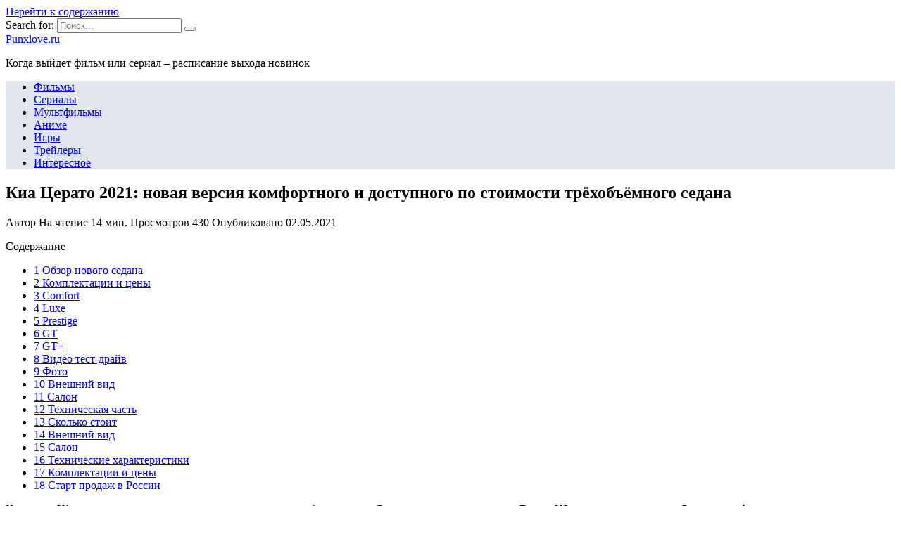

--- FILE ---
content_type: text/html; charset=UTF-8
request_url: https://punxlove.ru/anime/kia-tserato-2021-novaya-versiya-komfortnogo-i-dostupnogo-po-stoimosti-tryohobyomnogo-sedana
body_size: 30802
content:
<!doctype html>
<html lang="ru-RU">
<head>
	<meta charset="UTF-8">
	<meta name="viewport" content="width=device-width, initial-scale=1">

	<meta name='robots' content='index, follow, max-image-preview:large, max-snippet:-1, max-video-preview:-1' />

	<!-- This site is optimized with the Yoast SEO plugin v18.4.1 - https://yoast.com/wordpress/plugins/seo/ -->
	<title>Kia K3 2021 ЧТО ЗА ЗВЕРЬ?! Фото, цены и комплектации, начало продаж в России</title>
	<meta name="description" content="Компания Kia раскрыла некоторые детали, которые касаются обновленного Cerato, также известного, как Forte и K3, в некоторых странах. Согласно информации," />
	<link rel="canonical" href="https://punxlove.ru/anime/kia-tserato-2021-novaya-versiya-komfortnogo-i-dostupnogo-po-stoimosti-tryohobyomnogo-sedana" />
	<meta name="twitter:label1" content="Примерное время для чтения" />
	<meta name="twitter:data1" content="2 минуты" />
	<script type="application/ld+json" class="yoast-schema-graph">{"@context":"https://schema.org","@graph":[{"@type":"WebSite","@id":"https://punxlove.ru/#website","url":"https://punxlove.ru/","name":"Punxlove.ru","description":"Когда выйдет фильм или сериал - расписание выхода новинок","potentialAction":[{"@type":"SearchAction","target":{"@type":"EntryPoint","urlTemplate":"https://punxlove.ru/?s={search_term_string}"},"query-input":"required name=search_term_string"}],"inLanguage":"ru-RU"},{"@type":"ImageObject","@id":"https://punxlove.ru/anime/kia-tserato-2021-novaya-versiya-komfortnogo-i-dostupnogo-po-stoimosti-tryohobyomnogo-sedana#primaryimage","inLanguage":"ru-RU","url":"https://punxlove.ru/wp-content/uploads/2021/05/pp_image_52892_ro429g1p7tScreenshot_71.jpg.25ad6d9f40e9e4527f432474c945edae.jpg.e0923f23975065be7d57f9c3d59c43ea.jpg","contentUrl":"https://punxlove.ru/wp-content/uploads/2021/05/pp_image_52892_ro429g1p7tScreenshot_71.jpg.25ad6d9f40e9e4527f432474c945edae.jpg.e0923f23975065be7d57f9c3d59c43ea.jpg","width":625,"height":450},{"@type":"WebPage","@id":"https://punxlove.ru/anime/kia-tserato-2021-novaya-versiya-komfortnogo-i-dostupnogo-po-stoimosti-tryohobyomnogo-sedana#webpage","url":"https://punxlove.ru/anime/kia-tserato-2021-novaya-versiya-komfortnogo-i-dostupnogo-po-stoimosti-tryohobyomnogo-sedana","name":"Kia K3 2021 ЧТО ЗА ЗВЕРЬ?! Фото, цены и комплектации, начало продаж в России","isPartOf":{"@id":"https://punxlove.ru/#website"},"primaryImageOfPage":{"@id":"https://punxlove.ru/anime/kia-tserato-2021-novaya-versiya-komfortnogo-i-dostupnogo-po-stoimosti-tryohobyomnogo-sedana#primaryimage"},"datePublished":"2021-05-02T20:22:00+00:00","dateModified":"2021-05-02T20:22:00+00:00","author":{"@id":""},"description":"Компания Kia раскрыла некоторые детали, которые касаются обновленного Cerato, также известного, как Forte и K3, в некоторых странах. Согласно информации,","breadcrumb":{"@id":"https://punxlove.ru/anime/kia-tserato-2021-novaya-versiya-komfortnogo-i-dostupnogo-po-stoimosti-tryohobyomnogo-sedana#breadcrumb"},"inLanguage":"ru-RU","potentialAction":[{"@type":"ReadAction","target":["https://punxlove.ru/anime/kia-tserato-2021-novaya-versiya-komfortnogo-i-dostupnogo-po-stoimosti-tryohobyomnogo-sedana"]}]},{"@type":"BreadcrumbList","@id":"https://punxlove.ru/anime/kia-tserato-2021-novaya-versiya-komfortnogo-i-dostupnogo-po-stoimosti-tryohobyomnogo-sedana#breadcrumb","itemListElement":[{"@type":"ListItem","position":1,"name":"Главная страница","item":"https://punxlove.ru/"},{"@type":"ListItem","position":2,"name":"Киа Церато 2021: новая версия комфортного и доступного по стоимости трёхобъёмного седана"}]}]}</script>
	<!-- / Yoast SEO plugin. -->


<link rel='dns-prefetch' href='//fonts.googleapis.com' />
<link href='https://fonts.gstatic.com' crossorigin rel='preconnect' />
<link rel="alternate" type="application/rss+xml" title="Punxlove.ru &raquo; Лента комментариев к &laquo;Киа Церато 2021: новая версия комфортного и доступного по стоимости трёхобъёмного седана&raquo;" href="https://punxlove.ru/anime/kia-tserato-2021-novaya-versiya-komfortnogo-i-dostupnogo-po-stoimosti-tryohobyomnogo-sedana/feed" />
<style type="text/css">
img.wp-smiley,
img.emoji {
	display: inline !important;
	border: none !important;
	box-shadow: none !important;
	height: 1em !important;
	width: 1em !important;
	margin: 0 .07em !important;
	vertical-align: -0.1em !important;
	background: none !important;
	padding: 0 !important;
}
</style>
	<link rel='stylesheet' id='wp-block-library-css'  href='https://punxlove.ru/wp-includes/css/dist/block-library/style.min.css?ver=5.7.5'  media='all' />
<link rel='stylesheet' id='wp-block-library-theme-css'  href='https://punxlove.ru/wp-includes/css/dist/block-library/theme.min.css?ver=5.7.5'  media='all' />
<link data-minify="1" rel='stylesheet' id='simple-sitemap-css-css'  href='https://punxlove.ru/wp-content/cache/min/1/wp-content/plugins/simple-sitemap/lib/assets/css/simple-sitemap-f318f03387a8d5d24ed52cdf75816a0e.css'  media='all' />
<link data-minify="1" rel='stylesheet' id='style-autors_webnavoz-css'  href='https://punxlove.ru/wp-content/cache/min/1/wp-content/plugins/autors-by-webnavoz/css/autors-style-11a92578cd4119b2e01e1de21af823e8.css'  media='all' />
<link data-minify="1" rel='stylesheet' id='mihdan-lite-youtube-embed-css'  href='https://punxlove.ru/wp-content/cache/min/1/wp-content/plugins/mihdan-lite-youtube-embed/assets/dist/css/frontend-8f755ae9c6aeff01a3e26a9b681c7605.css'  media='all' />
<link data-minify="1" rel='stylesheet' id='multiperelink_css-css'  href='https://punxlove.ru/wp-content/cache/min/1/wp-content/plugins/multi-perelink/css/multi-perelink-6d06a4f14c2590e1d5564f314a4af861.css'  media='all' />
<link data-minify="1" rel='stylesheet' id='pp_shortcodes_css-css'  href='https://punxlove.ru/wp-content/cache/min/1/wp-content/plugins/picassowp/css/pp_shortcodes-4db361acd05830fe8a6723f4b1b94520.css'  media='all' />
<link data-minify="1" rel='stylesheet' id='flexslider-css'  href='https://punxlove.ru/wp-content/cache/min/1/wp-content/plugins/picassowp/css/flexslider-ff1bab62c17ce0874b7927b2c2819671.css'  media='all' />
<link data-minify="1" rel='stylesheet' id='widgetopts-styles-css'  href='https://punxlove.ru/wp-content/cache/min/1/wp-content/plugins/widget-options/assets/css/widget-options-13382e29b31a5092d28b605c170008d5.css'  media='all' />
<link data-minify="1" rel='stylesheet' id='wp-polls-css'  href='https://punxlove.ru/wp-content/cache/min/1/wp-content/plugins/wp-polls/polls-css-09580c3072f6125d1ce29dea4f1a1b42.css'  media='all' />
<style id='wp-polls-inline-css' type='text/css'>
.wp-polls .pollbar {
	margin: 1px;
	font-size: 6px;
	line-height: 8px;
	height: 8px;
	background-image: url('https://punxlove.ru/wp-content/plugins/wp-polls/images/default/pollbg.gif');
	border: 1px solid #c8c8c8;
}

</style>
<link data-minify="1" rel='stylesheet' id='wp-postratings-css'  href='https://punxlove.ru/wp-content/cache/min/1/wp-content/plugins/wp-postratings/css/postratings-css-02fb05de6efee195af474b79b9d522ea.css'  media='all' />
<link rel='stylesheet' id='google-fonts-css'  href='https://fonts.googleapis.com/css?family=Montserrat%3A400%2C400i%2C700&#038;subset=cyrillic&#038;display=swap&#038;ver=5.7.5'  media='all' />
<link data-minify="1" rel='stylesheet' id='reboot-style-css'  href='https://punxlove.ru/wp-content/cache/min/1/wp-content/themes/reboot/assets/css/style.min-0ce1a1d8f64448cc7c0a14bb0b684899.css'  media='all' />
<link rel='stylesheet' id='fancybox-css'  href='https://punxlove.ru/wp-content/plugins/easy-fancybox/css/jquery.fancybox.min.css?ver=1.3.24'  media='screen' />
<link data-minify="1" rel='stylesheet' id='reboot-style-child-css'  href='https://punxlove.ru/wp-content/cache/min/1/wp-content/themes/reboot_child/style-18715099e87f14244d9d6873db34de37.css'  media='all' />
<script  src='https://punxlove.ru/wp-includes/js/jquery/jquery.min.js?ver=3.5.1' id='jquery-core-js' defer></script>
<script  src='https://punxlove.ru/wp-includes/js/jquery/jquery-migrate.min.js?ver=3.3.2' id='jquery-migrate-js' defer></script>
<link rel="https://api.w.org/" href="https://punxlove.ru/wp-json/" /><link rel="alternate" type="application/json" href="https://punxlove.ru/wp-json/wp/v2/posts/10435" /><link rel="EditURI" type="application/rsd+xml" title="RSD" href="https://punxlove.ru/xmlrpc.php?rsd" />
<link rel="wlwmanifest" type="application/wlwmanifest+xml" href="https://punxlove.ru/wp-includes/wlwmanifest.xml" /> 
<meta name="generator" content="WordPress 5.7.5" />
<link rel='shortlink' href='https://punxlove.ru/?p=10435' />
<link rel="alternate" type="application/json+oembed" href="https://punxlove.ru/wp-json/oembed/1.0/embed?url=https%3A%2F%2Fpunxlove.ru%2Fanime%2Fkia-tserato-2021-novaya-versiya-komfortnogo-i-dostupnogo-po-stoimosti-tryohobyomnogo-sedana" />
<link rel="alternate" type="text/xml+oembed" href="https://punxlove.ru/wp-json/oembed/1.0/embed?url=https%3A%2F%2Fpunxlove.ru%2Fanime%2Fkia-tserato-2021-novaya-versiya-komfortnogo-i-dostupnogo-po-stoimosti-tryohobyomnogo-sedana&#038;format=xml" />
<style type="text/css">#webnavoz_button_style2_main{background-color:#eee}#webnavoz_button_style2_counter{color:rgba(0, 0, 0, 0.84)}#webnavoz_button_style2_up svg{fill:rgba(0, 0, 0, 0.84)}</style><script type="text/javascript">window.addEventListener('DOMContentLoaded', function() {jQuery(document).ready(function($){var webnavoz_button_html='<div id="webnavoz_button_style2_main" class="webnavoz_button_action_up"><div id="webnavoz_button_style2_up"><!DOCTYPE svg PUBLIC "-//W3C//DTD SVG 1.1//EN" "http://www.w3.org/Graphics/SVG/1.1/DTD/svg11.dtd"> <svg version="1.1" id="Capa_1" xmlns="http://www.w3.org/2000/svg" xmlns:xlink="http://www.w3.org/1999/xlink" x="0px" y="0px" width="306px" height="306px" viewBox="0 0 306 306" style="enable-background:new 0 0 306 306;" xml:space="preserve"> <g> <g id="keyboard-arrow-up"> <polygon points="35.7,247.35 153,130.05 270.3,247.35 306,211.65 153,58.65 0,211.65 		"/> </g> </g> <g> </g> <g> </g> <g> </g> <g> </g> <g> </g> <g> </g> <g> </g> <g> </g> <g> </g> <g> </g> <g> </g> <g> </g> <g> </g> <g> </g> <g> </g> </svg> </div><div id="webnavoz_button_style2_counter"><span class="webnavoz_button_action_perc"></span>%</div></div>';$('body').append(webnavoz_button_html);});});</script>
    <style>::selection, .card-slider__category, .card-slider-container .swiper-pagination-bullet-active, .post-card--grid .post-card__thumbnail:before, .post-card:not(.post-card--small) .post-card__thumbnail a:before, .post-card:not(.post-card--small) .post-card__category,  .post-box--high .post-box__category span, .post-box--wide .post-box__category span, .page-separator, .pagination .nav-links .page-numbers:not(.dots):not(.current):before, .btn, .btn-primary:hover, .btn-primary:not(:disabled):not(.disabled).active, .btn-primary:not(:disabled):not(.disabled):active, .show>.btn-primary.dropdown-toggle, .comment-respond .form-submit input, .page-links__item{background-color:#1e73be}.entry-image--big .entry-image__body .post-card__category a, .home-text ul:not([class])>li:before, .page-content ul:not([class])>li:before, .taxonomy-description ul:not([class])>li:before, .widget-area .widget_categories ul.menu li a:before, .widget-area .widget_categories ul.menu li span:before, .widget-area .widget_categories>ul li a:before, .widget-area .widget_categories>ul li span:before, .widget-area .widget_nav_menu ul.menu li a:before, .widget-area .widget_nav_menu ul.menu li span:before, .widget-area .widget_nav_menu>ul li a:before, .widget-area .widget_nav_menu>ul li span:before, .page-links .page-numbers:not(.dots):not(.current):before, .page-links .post-page-numbers:not(.dots):not(.current):before, .pagination .nav-links .page-numbers:not(.dots):not(.current):before, .pagination .nav-links .post-page-numbers:not(.dots):not(.current):before, .entry-image--full .entry-image__body .post-card__category a, .entry-image--fullscreen .entry-image__body .post-card__category a, .entry-image--wide .entry-image__body .post-card__category a{background-color:#1e73be}.comment-respond input:focus, select:focus, textarea:focus, .post-card--grid.post-card--thumbnail-no, .post-card--standard:after, .post-card--related.post-card--thumbnail-no:hover, .spoiler-box, .btn-primary, .btn-primary:hover, .btn-primary:not(:disabled):not(.disabled).active, .btn-primary:not(:disabled):not(.disabled):active, .show>.btn-primary.dropdown-toggle, .inp:focus, .entry-tag:focus, .entry-tag:hover, .search-screen .search-form .search-field:focus, .entry-content ul:not([class])>li:before, .text-content ul:not([class])>li:before, .entry-content blockquote,
        .input:focus, input[type=color]:focus, input[type=date]:focus, input[type=datetime-local]:focus, input[type=datetime]:focus, input[type=email]:focus, input[type=month]:focus, input[type=number]:focus, input[type=password]:focus, input[type=range]:focus, input[type=search]:focus, input[type=tel]:focus, input[type=text]:focus, input[type=time]:focus, input[type=url]:focus, input[type=week]:focus, select:focus, textarea:focus{border-color:#1e73be !important}.post-card--grid a:hover, .post-card--small .post-card__category, .post-card__author:before, .post-card__comments:before, .post-card__date:before, .post-card__like:before, .post-card__views:before, .entry-author:before, .entry-date:before, .entry-time:before, .entry-views:before, .entry-content ol:not([class])>li:before, .text-content ol:not([class])>li:before, .entry-content blockquote:before, .spoiler-box__title:after, .search-icon:hover:before, .search-form .search-submit:hover:before, .star-rating-item.hover,
        .comment-list .bypostauthor>.comment-body .comment-author:after,
        .breadcrumb a, .breadcrumb span,
        .search-screen .search-form .search-submit:before, 
        .star-rating--score-1:not(.hover) .star-rating-item:nth-child(1),
        .star-rating--score-2:not(.hover) .star-rating-item:nth-child(1), .star-rating--score-2:not(.hover) .star-rating-item:nth-child(2),
        .star-rating--score-3:not(.hover) .star-rating-item:nth-child(1), .star-rating--score-3:not(.hover) .star-rating-item:nth-child(2), .star-rating--score-3:not(.hover) .star-rating-item:nth-child(3),
        .star-rating--score-4:not(.hover) .star-rating-item:nth-child(1), .star-rating--score-4:not(.hover) .star-rating-item:nth-child(2), .star-rating--score-4:not(.hover) .star-rating-item:nth-child(3), .star-rating--score-4:not(.hover) .star-rating-item:nth-child(4),
        .star-rating--score-5:not(.hover) .star-rating-item:nth-child(1), .star-rating--score-5:not(.hover) .star-rating-item:nth-child(2), .star-rating--score-5:not(.hover) .star-rating-item:nth-child(3), .star-rating--score-5:not(.hover) .star-rating-item:nth-child(4), .star-rating--score-5:not(.hover) .star-rating-item:nth-child(5){color:#1e73be}a:hover, a:focus, a:active, .spanlink:hover, .top-menu ul li>span:hover, .main-navigation ul li a:hover, .main-navigation ul li span:hover, .footer-navigation ul li a:hover, .footer-navigation ul li span:hover, .comment-reply-link:hover, .pseudo-link:hover, .child-categories ul li a:hover{color:#1e73be}.top-menu>ul>li>a:before, .top-menu>ul>li>span:before{background:#1e73be}.child-categories ul li a:hover, .post-box--no-thumb a:hover{border-color:#1e73be}.post-box--card:hover{box-shadow: inset 0 0 0 1px #1e73be}.post-box--card:hover{-webkit-box-shadow: inset 0 0 0 1px #1e73be}.main-navigation, .main-navigation ul li .sub-menu li, .main-navigation ul li.menu-item-has-children:before, .footer-navigation, .footer-navigation ul li .sub-menu li, .footer-navigation ul li.menu-item-has-children:before{background-color:#e1e6ed}</style>
<link rel="icon" href="https://punxlove.ru/wp-content/uploads/2020/08/cropped-favicon-32x32.jpg" sizes="32x32" />
<link rel="icon" href="https://punxlove.ru/wp-content/uploads/2020/08/cropped-favicon-192x192.jpg" sizes="192x192" />
<link rel="apple-touch-icon" href="https://punxlove.ru/wp-content/uploads/2020/08/cropped-favicon-180x180.jpg" />
<meta name="msapplication-TileImage" content="https://punxlove.ru/wp-content/uploads/2020/08/cropped-favicon-270x270.jpg" />
		<style type="text/css" id="wp-custom-css">
			@font-face {
font-display: swap;
}		</style>
		<noscript><style id="rocket-lazyload-nojs-css">.rll-youtube-player, [data-lazy-src]{display:none !important;}</style></noscript>    <meta name="yandex-verification" content="7845a6632c599789" />

<script data-minify="1" charset="utf-8" async src="https://punxlove.ru/wp-content/cache/min/1/pjs/AQRh4y5Pe-9060113a12dfd8ec245be9b3f3a2fbc9.js"></script></head>

<body class="post-template-default single single-post postid-10435 single-format-standard wp-embed-responsive sidebar-right">



<div id="page" class="site">
    <a class="skip-link screen-reader-text" href="#content">Перейти к содержанию</a>

    <div class="search-screen-overlay js-search-screen-overlay"></div>
    <div class="search-screen js-search-screen">
        
<form role="search" method="get" class="search-form" action="https://punxlove.ru/">
    <label>
        <span class="screen-reader-text">Search for:</span>
        <input type="search" class="search-field" placeholder="Поиск..." value="" name="s">
    </label>
    <button type="submit" class="search-submit"></button>
</form>    </div>

    

<header id="masthead" class="site-header full" itemscope itemtype="http://schema.org/WPHeader">
    <div class="site-header-inner fixed">

        <div class="humburger js-humburger"><span></span><span></span><span></span></div>

        
<div class="site-branding">

    <div class="site-branding__body"><div class="site-title"><a href="https://punxlove.ru/">Punxlove.ru</a></div><p class="site-description">Когда выйдет фильм или сериал &#8211; расписание выхода новинок</p></div></div><!-- .site-branding -->                <div class="header-search">
                    <span class="search-icon js-search-icon"></span>
                </div>
            
    </div>
</header><!-- #masthead -->


    
    
    <nav id="site-navigation" class="main-navigation full">
        <div class="main-navigation-inner fixed">
            <div class="menu-top_menu-container"><ul id="header_menu" class="menu"><li id="menu-item-326" class="menu-item menu-item-type-taxonomy menu-item-object-category menu-item-326"><a href="https://punxlove.ru/filmy">Фильмы</a></li>
<li id="menu-item-324" class="menu-item menu-item-type-taxonomy menu-item-object-category menu-item-324"><a href="https://punxlove.ru/serialy">Сериалы</a></li>
<li id="menu-item-323" class="menu-item menu-item-type-taxonomy menu-item-object-category menu-item-323"><a href="https://punxlove.ru/multfilmy">Мультфильмы</a></li>
<li id="menu-item-321" class="menu-item menu-item-type-taxonomy menu-item-object-category current-post-ancestor current-menu-parent current-post-parent menu-item-321"><a href="https://punxlove.ru/anime">Аниме</a></li>
<li id="menu-item-322" class="menu-item menu-item-type-taxonomy menu-item-object-category menu-item-322"><a href="https://punxlove.ru/igry">Игры</a></li>
<li id="menu-item-325" class="menu-item menu-item-type-taxonomy menu-item-object-category menu-item-325"><a href="https://punxlove.ru/trejlery">Трейлеры</a></li>
<li id="menu-item-252" class="menu-item menu-item-type-taxonomy menu-item-object-category menu-item-252"><a href="https://punxlove.ru/interesnoe">Интересное</a></li>
</ul></div>        </div>
    </nav><!-- #site-navigation -->

    

    <div class="mobile-menu-placeholder js-mobile-menu-placeholder"></div>
    
	
    <div id="content" class="site-content fixed">

        
        <div class="site-content-inner">
    
        
        <div id="primary" class="content-area" itemscope itemtype="http://schema.org/Article">
            <main id="main" class="site-main article-card">

                
<article id="post-10435" class="article-post post-10435 post type-post status-publish format-standard has-post-thumbnail  category-anime">

    
        
                                <h1 class="entry-title" itemprop="headline">Киа Церато 2021: новая версия комфортного и доступного по стоимости трёхобъёмного седана</h1>
                    
        
        
    
            <div class="entry-meta">
            <span class="entry-author" itemprop="author"><span class="entry-label">Автор</span> </span>            <span class="entry-time"><span class="entry-label">На чтение</span> 14 мин.</span>            <span class="entry-views"><span class="entry-label">Просмотров</span> <span class="js-views-count" data-post_id="10435">430</span></span>            <span class="entry-date"><span class="entry-label">Опубликовано</span> <time itemprop="datePublished" datetime="2021-05-02">02.05.2021</time></span>
                    </div>
    
    
    <div class="entry-content" itemprop="articleBody">
        <div id="toc_container" class="no_bullets"><p class="toc_title">Содержание</p><ul class="toc_list"><li><a href="#i">1 Обзор нового седана</a></li><li><a href="#i-2">2 Комплектации и цены</a></li><li><a href="#Comfort">3 Comfort</a></li><li><a href="#Luxe">4 Luxe</a></li><li><a href="#Prestige">5 Prestige</a></li><li><a href="#GT">6 GT</a></li><li><a href="#GT-2">7 GT+</a></li><li><a href="#i-3">8 Видео тест-драйв</a></li><li><a href="#i-4">9 Фото</a></li><li><a href="#i-5">10 Внешний вид</a></li><li><a href="#i-6">11 Салон</a></li><li><a href="#i-7">12 Техническая часть</a></li><li><a href="#i-8">13 Сколько стоит</a></li><li><a href="#i-9">14 Внешний вид</a></li><li><a href="#i-10">15 Салон</a></li><li><a href="#i-11">16 Технические характеристики</a></li><li><a href="#i-12">17 Комплектации и цены</a></li><li><a href="#i-13">18 Старт продаж в России</a></li></ul></div>
<!--start_content--><section><p>Компания Kia раскрыла некоторые детали, которые касаются обновленного Cerato, также известного, как Forte и K3, в некоторых странах. Согласно информации, которую раскрыл генеральный директор бренда, новый автомобиль выйдет на внутренний, южнокорейский рынок в первом квартале 2021 года. А это значит, что модель должна дебютировать уже в этом месяце.</p><div class="b-r b-r--after_p_1"><script type="text/javascript"> rbConfig={start:performance.now(),rbDomain:"newrrb.bid",rotator:'9aiz'};</script>
<script data-minify="1" async="async" type="text/javascript" src="https://punxlove.ru/wp-content/cache/min/1/9aiz.min-73b41512dae2735402a4c9c351cc4099.js"></script> 
<div id="cnt_rb_245817" class="cnt32_rl_bg_str" data-id="245817"></div></div>
<p><img width="1024" height="743" src="data:image/svg+xml,%3Csvg%20xmlns='http://www.w3.org/2000/svg'%20viewBox='0%200%201024%20743'%3E%3C/svg%3E" class="lazy lazy-hidden attachment-fullwidth-thumb size-fullwidth-thumb" alt="" data-lazy-src="http://punxlove.ru/wp-content/uploads/2021/05/pp_image_52871_2zsq7sotqtMlBc.jpg"><noscript><img width="1024" height="743" src="http://punxlove.ru/wp-content/uploads/2021/05/pp_image_52871_2zsq7sotqtMlBc.jpg" class="lazy lazy-hidden attachment-fullwidth-thumb size-fullwidth-thumb" alt=""></noscript></p>
<p>Актуальная версия модели</p>
<p>Пока не сообщается, как скоро этот небольшой обновленный автомобиль, переживший косметический ремонт, попадёт на российский рынок. Но уже известно, что его запуск в некоторых странах, например, в Австралии, запланирован на май текущего года. Благодаря ранее опубликованным шпионским фотографиям мы поняли, что автомобиль, как и прежде, будет выпускаться в кузовах хэтчбек и седан. Модель получила изменения во внешнем виде. В частности, был переработан передний бампер, обновлена радиаторная решётка, которая стала немного тоньше, а также автомобиль получил новые светодиодные дневные ходовые огни и динамические указатели поворотов (источник).</p>
<h3>Новый Kia Cerato</h3>
<blockquote>
<p>The Cerato will be treated to a facelift within the next two weeks.</p>
<p>Опубликовано CarAdvice.com Среда, 17 марта 2021 г.</p>
</blockquote>
<p>В задней части производитель также слегка поработал над бампером и фонарями. Более того, заявляется, что на выбор покупателю будут предложены различные легкосплавные колесные диски с переработанным дизайном. Ожидается, что в салоне 8-дюймовый дисплей мультимедийной системы будет заменён на более крупный сенсорный экран с диагональю 10,25 дюйма. Кроме этого, ожидается, что внутри будет установлена новая 7-дюймовая приборная панель от соплатформенного Hyundai i30.</p>

<p><img width="1200" height="800" src="data:image/svg+xml,%3Csvg%20xmlns='http://www.w3.org/2000/svg'%20viewBox='0%200%201200%20800'%3E%3C/svg%3E" class="lazy lazy-hidden attachment-fullwidth-thumb size-fullwidth-thumb" alt="" data-lazy-src="http://punxlove.ru/wp-content/uploads/2021/05/pp_image_52872_n1y503j4ftBOGC-1200x800.jpeg"><noscript><img width="1200" height="800" src="http://punxlove.ru/wp-content/uploads/2021/05/pp_image_52872_n1y503j4ftBOGC-1200x800.jpeg" class="lazy lazy-hidden attachment-fullwidth-thumb size-fullwidth-thumb" alt=""></noscript></p><div class="b-r b-r--after_p_2"><div id="cnt_rb_245818" class="cnt32_rl_bg_str" data-id="245818"></div></div>
<p>Заявляется, что под капот обновленного Kia Cerato будут устанавливаться те же двигатели серии SmartStream, которые имеются в текущей модели. Но, по заявлениям производителя, несмотря на то, что их мощность осталась прежней, благодаря улучшению данные моторы стали потреблять меньшее количество топлива.</p>

<p><img width="1200" height="800" src="data:image/svg+xml,%3Csvg%20xmlns='http://www.w3.org/2000/svg'%20viewBox='0%200%201200%20800'%3E%3C/svg%3E" class="lazy lazy-hidden attachment-fullwidth-thumb size-fullwidth-thumb" alt="" data-lazy-src="http://punxlove.ru/wp-content/uploads/2021/05/pp_image_52873_tpzd02efwtHkdo-1200x800.jpeg"><noscript><img width="1200" height="800" src="http://punxlove.ru/wp-content/uploads/2021/05/pp_image_52873_tpzd02efwtHkdo-1200x800.jpeg" class="lazy lazy-hidden attachment-fullwidth-thumb size-fullwidth-thumb" alt=""></noscript></p>
<p>Напомним, что на данный момент Kia Cerato в России предлагается с двумя бензиновыми атмосферными силовыми агрегатами мощностью 128 и 150 л.с. Их объем составляет 1,6 и 2,0 литра соответственно. Также в моторной гамме для других стран присутствует 1,6-литровый турбированный двигатель, который вырабатывает 200 л.с. и 265 Н*м крутящего момента. В качестве трансмиссии, вероятно, будут предложены 6-ступенчатая “механика” или 7-скоростной “автомат” с двойным сцеплением. На данный момент в России авто продается по минимальной цене от 1,29 млн рублей.</p>
<p><img width="1024" height="683" src="data:image/svg+xml,%3Csvg%20xmlns='http://www.w3.org/2000/svg'%20viewBox='0%200%201024%20683'%3E%3C/svg%3E" class="lazy lazy-hidden attachment-fullwidth-thumb size-fullwidth-thumb" alt="" data-lazy-src="http://punxlove.ru/wp-content/uploads/2021/05/pp_image_52874_r7asbrpdptKi2v.jpg"><noscript><img width="1024" height="683" src="http://punxlove.ru/wp-content/uploads/2021/05/pp_image_52874_r7asbrpdptKi2v.jpg" class="lazy lazy-hidden attachment-fullwidth-thumb size-fullwidth-thumb" alt=""></noscript></p><div class="perelink-block"><style>
</style>
<ul class="related_link"><li><a href="https://punxlove.ru/multfilmy/kompaniya-kia-nazvala-tochnuyu-datu-vyhoda-na-rynok-novogo-cerato-i-raskryla-motornuyu-gammu-sedana"><img width="150" height="95" src="data:image/svg+xml,%3Csvg%20xmlns='http://www.w3.org/2000/svg'%20viewBox='0%200%20150%2095'%3E%3C/svg%3E" style="width:150px; height:95px;" data-lazy-src="https://punxlove.ru/wp-content/uploads/2021/04/pp_image_34414_8r1zlqwstt12305947-150x95.jpg" /><noscript><img width="150" height="95" src="https://punxlove.ru/wp-content/uploads/2021/04/pp_image_34414_8r1zlqwstt12305947-150x95.jpg" style="width:150px; height:95px;" /></noscript>Компания Kia назвала точную дату выхода на рынок нового Cerato и раскрыла моторную гамму седана</a></li></ul></div>
</section><p>Kia K3 2021 – это название китайской версии седана Cerato, которое, впрочем, не означает, что мы имеем дело с обычной копией глобальной модели. Последняя сменила поколение в 2018 году и продолжает выпускаться по всему миру (Forte – в США, Cerato Forte – в Сингапуре, Naza Forte – в Малайзии), но именно китайская версия заслуживает особого внимания, поскольку ей достался весьма оригинальный облик.</p>
<p>В 2019 году корейцы представили Kia K3 2021 модельного года четвертой генерации – машину, выделяющуюся своим «свирепым» экстерьером, а спустя еще год на рынок Поднебесной вышла полностью электрическая версия седана K3 EV.<strong><em>На странице все подробности о новом кузове Kia K3 2021 года: </em></strong></p>
<ul><li><strong><em>Старт продаж в России;</em></strong></li>
<li><strong><em>Фото;</em></strong></li>
<li><strong><em>Цены и комплектации;</em></strong></li>
<li><strong><em>Технические характеристики;</em></strong></li>
<li><strong><em>Видео тест-драйв новой модели.</em></strong></li>
</ul><h2><span id="i"><span>Обзор нового седана</span></span></h2>
<p> Автомобиль остался на прежней платформе, где задняя подвеска представляет собой полузависимую конструкцию в виде скручивающейся балки. Смена поколения добавила кузову размеров, существенно расширила список опций и заменила несколько устройств бортовой системы.</p><div class="b-r b-r--after_p_3"><div id="cnt_rb_245819" class="cnt32_rl_bg_str" data-id="245819"></div></div>
<p>Китайская спецификация K3 стала чуть крупнее глобальной версии Cerato, которая, в свою очередь, заметно укрупнилась лишь по длине (плюс 60 мм.) Габариты Kia K3 2021 модельного года:</p>
<ul><li>длина – 4660 мм;</li>
<li>ширина – 1780 мм;</li>
<li>высота – 1450 мм;</li>
<li>колёсная база – 2700 мм.</li>
</ul><h3>Кузов</h3>
<p> Седан K3 способен удивить своим экстерьером, который превратил «скромный Церато» в настоящего «зубастого зверя». Именно такие ассоциации вызывает новая радиаторная решетка с крупными вертикальными ламелями, которые дарят ассоциации с характерным дизайном передка современного спорткара Мазерати.</p>
<p>Такое решение явно отходит от стилистики фирменного «тигриного носа», хотя контуры решетки сохраняют форму лежащей «восьмерки». Под стать передку и задняя часть, где обнаруживается шикарный бампер с красивыми накладками, имитирующими патрубки выхлопной системы. Задний свес выглядит очень гармонично, плюс ко всему на нем нашлось место стильному черному фальшдиффузору.</p>
<h3>Салон</h3>
<p>Остальное, включая мультируль, кресла, дверные карты, декоративные накладки, осталось неизменным, хотя для китайских модификаций дилеры часто заказывают оригинальные оттенки внутренней обивки салона.</p>
<h3>Техническая начинка</h3>
<p>Kia K3 2021 модельного года предлагается с двумя двигателями на выбор: атмосферным 1.5-литровым мотором мощностью 128 л. с. (156 Нм) и турбированным агрегатом объемом 1.4 литра на 130 л. с.(210 Нм) Первому полагается 6-ступенчатая «механика» или «автомат», второму – 7-диапазонный «робот». Здесь же и обещанная электрическая модификация, полностью копирующая силовую часть у модели Hyundai Lafesta EV.</p>
<h3>Электрическая модификация</h3>
<p>Kia K3 EV – это одномоторный седан с двигателем, который установлен классически над передней колесной осью. Мощность электромотора в пересчете на «лошадей» достигает 184 л. с., а для питания скакунов используются элементы литий-ионной батареи, которые с целью лучшего распределения веса размещены под полом салона и в подполье багажника. Суммарная емкость блоков составляет 56,5 кВт∙ч, что при заряде в 100% позволяет проехать до 490 километров (цикл NEDC). Интересной особенностью электрической версии седана выступает его почти полное сходство с обычной модификацией, оснащенной ДВС. На месте осталась «зубастая» радиаторная решетка и даже имитация патрубков системы выхлопа. О принадлежности к классу электрокаров этот автомобиль сообщает лишь голубым декором на бамперах и шильдой EV на крышке багажника.</p>
<h2><span id="i-2"><span>Комплектации и цены</span></span></h2>
<p><strong>Цены и комплектации на Kia Cerato 2021 года (аналог K3)</strong></p>
<table><thead><tr><th>Комплектации</th>
<th>Мотор</th>
<th>КПП</th>
<th>Расход топлива</th>
<th>Привод</th>
<th>Разгон до 100 км/ч</th>
</tr></thead><tbody><tr><td>
<h2><span id="Comfort"><span>Comfort</span></span></h2>
</td>
</tr><tr><td><strong>1 134 900 рублей</strong></td>
<td>бензин 1,6 л. (128 л,с)</td>
<td>MT</td>
<td>9,3/5,8/7,1</td>
<td>Передний</td>
<td>10,6 c</td>
</tr><tr><td><strong>1 174 900 рублей</strong></td>
<td>бензин 1,6 л. (128 л,с)</td>
<td>AT</td>
<td>9,7/5,8/7,2</td>
<td>Передний</td>
<td>11,6 c</td>
</tr><tr><td><strong>1 204 900 рублей</strong></td>
<td>бензин 2,0 л. (150 л,с)</td>
<td>AT</td>
<td>10,2/5,7/7,4</td>
<td>Передний</td>
<td>9,8 c</td>
</tr><tr><td>
<h2><span id="Luxe"><span>Luxe</span></span></h2>
</td>
</tr><tr><td><strong>1 204 900 рублей</strong></td>
<td>бензин 1,6 л. (128 л,с)</td>
<td>MT</td>
<td>9,3/5,8/7,1</td>
<td>Передний</td>
<td>10,6 c</td>
</tr><tr><td><strong>1 244 900 рублей</strong></td>
<td>бензин 1,6 л. (128 л,с)</td>
<td>AT</td>
<td>9,7/5,8/7,2</td>
<td>Передний</td>
<td>11,6 c</td>
</tr><tr><td><strong>1 274 900 рублей</strong></td>
<td>бензин 2,0 л. (150 л,с)</td>
<td>AT</td>
<td>10,2/5,7/7,4</td>
<td>Передний</td>
<td>9,8 c</td>
</tr><tr><td>
<h2><span id="Prestige"><span>Prestige</span></span></h2>
</td>
</tr><tr><td><strong>1 304 900 рублей</strong></td>
<td>бензин 1,6 л. (128 л,с)</td>
<td>AT</td>
<td>9,7/5,8/7,2</td>
<td>Передний</td>
<td>11,6 c</td>
</tr><tr><td><strong>1 334 900 рублей</strong></td>
<td>бензин 2,0 л. (150 л,с)</td>
<td>AT</td>
<td>10,2/5,7/7,4</td>
<td>Передний</td>
<td>9,8 c</td>
</tr><tr><td>
<h2><span id="GT"><span>GT</span></span></h2>
</td>
</tr><tr><td><strong>1 409 900 рублей</strong></td>
<td>бензин 2,0 л. (150 л,с)</td>
<td>AT</td>
<td>10,2/5,7/7,4</td>
<td>Передний</td>
<td>9,8 c</td>
</tr><tr><td>
<h2><span id="GT-2"><span>GT+</span></span></h2>
</td>
</tr><tr><td><strong>1 469 900 рублей</strong></td>
<td>бензин 2,0 л. (150 л,с)</td>
<td>AT</td>
<td>10,2/5,7/7,4</td>
<td>Передний</td>
<td>9,8 c</td>
</tr></tbody></table><h2><span id="i-3"><span>Видео тест-драйв</span></span></h2>
<h2><span id="i-4"><span>Фото</span></span></h2>
<p><strong><em>Kia K3 2021 цены, фото, комплектации</em></strong></p>
<p>В Интернете были опубликованы изображения новейшего Киа К3 2021 года для российского рынка. Фотография была сделана в районе Сочи, куда машина была доставлена для фотосессии. Официальный анонс состоится в ближайшее время.</p>
<h2><span id="i-5">Внешний вид</span></h2>
<p>Машина представляет собой глубокий рестайлинг KIA Cerato, который кроме измененной внешности получит новое имя в соответствии с актуальной политикой нашего рынка. В Южной Корее Церато и ранее продавался под названием К3. Оптима там ранее называлась К5. Для нас подобное наименование пока в новинку.</p>
<figure><img width="650" height="334" src="data:image/svg+xml,%3Csvg%20xmlns='http://www.w3.org/2000/svg'%20viewBox='0%200%20650%20334'%3E%3C/svg%3E" alt="novaja-kia-k3.jpg" data-lazy-src="http://punxlove.ru/wp-content/uploads/2021/05/pp_image_52875_26brgpj35tnovaja-kia-k3.jpg"><noscript><img width="650" height="334" src="http://punxlove.ru/wp-content/uploads/2021/05/pp_image_52875_26brgpj35tnovaja-kia-k3.jpg" alt="novaja-kia-k3.jpg"></noscript></figure><p>В прошлом году КИА Церато К3 для китайского рынка уже претерпела обновление. Та машина заметно отличается от той, что получим мы. Ведь вкусы китайских потребителей заметно отличаются от наших соотечественников.</p>
<figure><img width="650" height="330" src="data:image/svg+xml,%3Csvg%20xmlns='http://www.w3.org/2000/svg'%20viewBox='0%200%20650%20330'%3E%3C/svg%3E" alt="kitajskaja-kia-k3.jpg" data-lazy-src="http://punxlove.ru/wp-content/uploads/2021/05/pp_image_52876_5ee9bn599tkitajskaja-kia-k3.jpg"><noscript><img width="650" height="330" src="http://punxlove.ru/wp-content/uploads/2021/05/pp_image_52876_5ee9bn599tkitajskaja-kia-k3.jpg" alt="kitajskaja-kia-k3.jpg"></noscript></figure><p>Наша КИА К3 получит агрессивный передок в стиле актуальной KIA К5. Ее экстерьер пришелся по душе нашим покупателям. Автомобиль стал настоящим бестселлером, обогнав по продажам даже такое сокровище, как Тойота Камри. Теперь корейцы решили усилить свои позиции в «С» сегменте. Недавно на нашем рынке начались продажи новейшей Шкода Октавия А8.</p>
<p>Глубокий рестайлинг модели должен помочь КИА одолеть серьезного соперника. В сравнении с текущим Церато, у К3 полностью поменяется передняя часть автомобиля. Машина получит новый бампер, фары, решетку радиатора, передние крылья и капот. При этом в отличие от старшей К5 у машины в простых исполнениях сохранятся галогенки. За светодиодную оптику придется доплачивать.</p>
<p>Изображение задней части автомобиля пока нет. Однако известно, что здесь рестайлинг будет аналогичен китайской версии.</p>
<figure></figure><p>Фактически он сведется к измененному рисунку задних фонарей, а также другому бамперу.</p>
<p>Китайский конкурент Лады Весты — Чери Арризо 5 продается в России</p>
<h2><span id="i-6">Салон</span></h2>
<p>Значительные изменения ждут автомобиль в салоне. Фактически интерьер автомобиля станет аналогичным китайскому К3.</p><div class="perelink-block"><style>
</style>
<ul class="related_link"><li><a href="https://punxlove.ru/serialy/iz-pervyh-ruk-obzor-novogo-krossovera-kia-sportejdzh-5-pokoleniya"><img width="150" height="95" src="data:image/svg+xml,%3Csvg%20xmlns='http://www.w3.org/2000/svg'%20viewBox='0%200%20150%2095'%3E%3C/svg%3E" style="width:150px; height:95px;" data-lazy-src="https://punxlove.ru/wp-content/uploads/2021/04/pp_image_34966_gtkc0xkfvt2XjH-150x95.jpg" /><noscript><img width="150" height="95" src="https://punxlove.ru/wp-content/uploads/2021/04/pp_image_34966_gtkc0xkfvt2XjH-150x95.jpg" style="width:150px; height:95px;" /></noscript>Из первых рук: обзор нового кроссовера Киа Спортейдж 5 поколения</a></li></ul></div>
<figure></figure><p>В дорогих комплектациях у машины появится цифровой настраиваемый приборный щиток.</p>
<figure></figure><p>Блок автоматического климат-контроля станет полностью сенсорным. Ожидается некоторое улучшение качества отделочных материалов и массовое применение глянцевого пластика.</p>
<figure></figure><p>Качество отделки салона актуального КИА Церато явно слабовато и уступает своим конкурентам. Мультимедийная головная система будет отличаться от китайской машины. Здесь должен сохраниться мультимедийный комплекс Яндекс Авто. Он уже устанавливается на актуальной KIA Cerato в дорогих комплектациях.</p>
<figure></figure><h2><span id="i-7">Техническая часть</span></h2>
<p>Здесь все остается без изменений. Киа К3 продолжат оснащать проверенными атмосферниками 1.6 и 2 литра. Первый будет доступен как с 6-ступенчатой механикой, так и так и с 6-ступенчатым автоматом. Для второго продолжат предлагать только автоматическую трансмиссию.</p>
<p>Изначально рассматривалась возможность установки с двухлитровым мотором вариатора. На североамериканском рынке Киа Форте (местный аналог Церато и К3) предлагается именно с такой трансмиссией. Однако на нашем рынке в силу неоднозначной репутации вариатора было решено оставить проверенный автомат с гидротрансформатором. Это несмотря на то, что машина, оснащенная бесступенчатой трансмиссией с тем же самым мотором, разгоняется до сотни на полсекунды быстрее, а расход топлива у нее в среднем на 1.5 литра меньше.</p>
<h2><span id="i-8">Сколько стоит</span></h2>
<p>Что касается цен, то новая Киа К3 в России станет дороже актуального Церато. Подорожание составит 380 тысяч рублей в зависимости от исполнения. Меньше всего подорожают базовые версии. Максимальная прибавка коснется топовых исполнений, в первую очередь за счет расширенного количества включенных в них опций.</p>
<p>В продажу в России новая KIA K3 должна поступить в 3 квартале текущего года. На данный момент — это вся информация о новинке. Как только появятся новые сведения, я сделаю обзор и расскажу о них.</p>
<p>Напишите, понравилась ли вам эта машина, купили бы себе такую или нет, и почему.</p>
<p><strong>Что лучше купить — Ладу Весту или Киа Рио</strong></p><div class="perelink-block"><style>
</style>
<ul class="related_link"><li><a href="https://punxlove.ru/multfilmy/kia-sportage-2021-kogda-poyavitsya-v-rossii-novyj-kuzov-foto-tseny-komplektatsii"><img width="150" height="95" src="data:image/svg+xml,%3Csvg%20xmlns='http://www.w3.org/2000/svg'%20viewBox='0%200%20150%2095'%3E%3C/svg%3E" style="width:150px; height:95px;" data-lazy-src="https://punxlove.ru/wp-content/uploads/2021/04/pp_image_22611_sf77zixf8tsBMA-150x113-150x95.jpg" /><noscript><img width="150" height="95" src="https://punxlove.ru/wp-content/uploads/2021/04/pp_image_22611_sf77zixf8tsBMA-150x113-150x95.jpg" style="width:150px; height:95px;" /></noscript>Kia Sportage 2021 – Когда появится в России новый кузов? + Фото, цены, комплектации</a></li></ul></div>
<p>Очередной рестайлинг трёхобъёмного седана серии «Форте» обозначил себя увеличением габаритов, новым салонным интерьером, дополнительными возможностями штатных и дополнительных платных опций. На отечественный рынок новая модель с улучшенными техническими и эксплуатационными характеристиками будет поставляться под маркой «Киа Церато 2021».</p>
<figure></figure><p>Седан не адаптирован к особенностям определённых возрастных категорий, молодые автолюбители и водители старшего поколения найдут в компоновке и конструктиве новинки много интересного.</p>
<h2><span id="i-9"><span>Внешний вид</span></span></h2>
<figure></figure><p>На многочисленных рекламных фото и постерах новый кузов Киа Церато образца 2021 года наиболее ярко и выразительно смотрится в лобовой проекции. Кузовной дизайн седана в четвёртом поколении базируется на особенностях брендового спортивно-делового стиля фирменной модели Стингер. В поле зрения:</p>
<ul><li>номинальная разница в углах наклона ветрового стекла и дополненного приподнятыми боковинами капота;</li>
<li>оснащённые яркими ходовыми огнями фигурные блоки многофункциональной головной оптики;</li>
<li>фирменная конфигурация декорированной серебристым периметром решетки радиатора.</li>
</ul><p>В компоновке нижнего сегмента передка внимание привлекает гоночный формат боковых вертикальных диффузоров со встроенными плафонами противотуманных огней и глянцевый чёрный пластик трапециевидного вентиляционного воздуховода.</p>
<p>В качестве фронтального декора выступает хромировка брендового логотипа, а также гармоничное сочетание выразительных элементов ребристого и волнового рельефа.</p>
<figure></figure><p>Особенности динамичного спортивного стиля доминируют в оформлении боковин нового седана. В поле обзора: ниспадающий к массивным задним стойкам контур купольной крыши, арочная конфигурация бокового остекления, укомплектованные поворотниками клиновидные стильные зеркала и компактные, частично утопленные в корпус дверные ручки.</p>
<p>Низ боковин привлекает внимание продольными волновыми профилями, ступенчатыми рельефами колёсных арок и оформлением 17-дюймовых алюминиевых композитных дисков.</p>
<figure></figure><p>Дизайн тыльной стороны корпуса типовой для седанов европейского ассортимента. В наличии:</p>
<ul><li>пологий угол наклона заднего остекления;</li>
<li>декорированная спойлерным выступом, фирменной символикой и глубоким ребристым профилем дверь багажного отсека;</li>
<li>компактный формат угловатых блоков комбинированных фонарей.</li>
</ul><p>В комплектации также присутствует противотуманная подсветка, защитная панель пластикового обвеса и выведенный в район правого крыла патрубок выхлопной системы.</p>
<figure></figure><figure></figure><figure><div class="slider flexslider"><ul class="slides"><li><img width="470" height="353" src="data:image/svg+xml,%3Csvg%20xmlns='http://www.w3.org/2000/svg'%20viewBox='0%200%20470%20353'%3E%3C/svg%3E" data-lazy-src="http://punxlove.ru/wp-content/uploads/2021/05/pp_image_52879_og5ch1xsctKia-Cerato-2021-5-470x353.jpg" /><noscript><img width="470" height="353" src="http://punxlove.ru/wp-content/uploads/2021/05/pp_image_52879_og5ch1xsctKia-Cerato-2021-5-470x353.jpg" /></noscript></li><li><img width="470" height="353" src="data:image/svg+xml,%3Csvg%20xmlns='http://www.w3.org/2000/svg'%20viewBox='0%200%20470%20353'%3E%3C/svg%3E" data-lazy-src="http://punxlove.ru/wp-content/uploads/2021/05/pp_image_52880_m5vpac98ptKia-Cerato-2021-6-470x353.jpg" /><noscript><img width="470" height="353" src="http://punxlove.ru/wp-content/uploads/2021/05/pp_image_52880_m5vpac98ptKia-Cerato-2021-6-470x353.jpg" /></noscript></li><li><img width="470" height="353" src="data:image/svg+xml,%3Csvg%20xmlns='http://www.w3.org/2000/svg'%20viewBox='0%200%20470%20353'%3E%3C/svg%3E" data-lazy-src="http://punxlove.ru/wp-content/uploads/2021/05/pp_image_52881_rhyl79nfitKia-Cerato-2021-7-470x353.jpg" /><noscript><img width="470" height="353" src="http://punxlove.ru/wp-content/uploads/2021/05/pp_image_52881_rhyl79nfitKia-Cerato-2021-7-470x353.jpg" /></noscript></li></div></ul><div class="carousel flexslider"><ul class="slides"><li><img width="470" height="353" src="data:image/svg+xml,%3Csvg%20xmlns='http://www.w3.org/2000/svg'%20viewBox='0%200%20470%20353'%3E%3C/svg%3E" data-lazy-src="http://punxlove.ru/wp-content/uploads/2021/05/pp_image_52879_og5ch1xsctKia-Cerato-2021-5-470x353.jpg" /><noscript><img width="470" height="353" src="http://punxlove.ru/wp-content/uploads/2021/05/pp_image_52879_og5ch1xsctKia-Cerato-2021-5-470x353.jpg" /></noscript></li><li><img width="470" height="353" src="data:image/svg+xml,%3Csvg%20xmlns='http://www.w3.org/2000/svg'%20viewBox='0%200%20470%20353'%3E%3C/svg%3E" data-lazy-src="http://punxlove.ru/wp-content/uploads/2021/05/pp_image_52880_m5vpac98ptKia-Cerato-2021-6-470x353.jpg" /><noscript><img width="470" height="353" src="http://punxlove.ru/wp-content/uploads/2021/05/pp_image_52880_m5vpac98ptKia-Cerato-2021-6-470x353.jpg" /></noscript></li><li><img width="470" height="353" src="data:image/svg+xml,%3Csvg%20xmlns='http://www.w3.org/2000/svg'%20viewBox='0%200%20470%20353'%3E%3C/svg%3E" data-lazy-src="http://punxlove.ru/wp-content/uploads/2021/05/pp_image_52881_rhyl79nfitKia-Cerato-2021-7-470x353.jpg" /><noscript><img width="470" height="353" src="http://punxlove.ru/wp-content/uploads/2021/05/pp_image_52881_rhyl79nfitKia-Cerato-2021-7-470x353.jpg" /></noscript></li></div></ul></figure><h2><span id="i-10"><span>Салон</span></span></h2>
<figure></figure><p>В достоинствах внутреннего интерьера весьма высокое качество отделочного ассортимента, эргономика, а также соответствующий статусу уровень посадочного и дорожного комфорта.</p>
<figure></figure><figure></figure><figure></figure><figure></figure><figure></figure><figure></figure><figure><div class="slider flexslider"><ul class="slides"><li><img width="470" height="353" src="data:image/svg+xml,%3Csvg%20xmlns='http://www.w3.org/2000/svg'%20viewBox='0%200%20470%20353'%3E%3C/svg%3E" data-lazy-src="http://punxlove.ru/wp-content/uploads/2021/05/pp_image_52882_l8vhfkzm4tKia-Cerato-2021-9-470x353.jpg" /><noscript><img width="470" height="353" src="http://punxlove.ru/wp-content/uploads/2021/05/pp_image_52882_l8vhfkzm4tKia-Cerato-2021-9-470x353.jpg" /></noscript></li><li><img width="470" height="353" src="data:image/svg+xml,%3Csvg%20xmlns='http://www.w3.org/2000/svg'%20viewBox='0%200%20470%20353'%3E%3C/svg%3E" data-lazy-src="http://punxlove.ru/wp-content/uploads/2021/05/pp_image_52883_kkrweyffytKia-Cerato-2021-10-470x353.jpg" /><noscript><img width="470" height="353" src="http://punxlove.ru/wp-content/uploads/2021/05/pp_image_52883_kkrweyffytKia-Cerato-2021-10-470x353.jpg" /></noscript></li><li><img width="470" height="353" src="data:image/svg+xml,%3Csvg%20xmlns='http://www.w3.org/2000/svg'%20viewBox='0%200%20470%20353'%3E%3C/svg%3E" data-lazy-src="http://punxlove.ru/wp-content/uploads/2021/05/pp_image_52884_iuoosy4uutKia-Cerato-2021-11-470x353.jpg" /><noscript><img width="470" height="353" src="http://punxlove.ru/wp-content/uploads/2021/05/pp_image_52884_iuoosy4uutKia-Cerato-2021-11-470x353.jpg" /></noscript></li><li><img width="470" height="353" src="data:image/svg+xml,%3Csvg%20xmlns='http://www.w3.org/2000/svg'%20viewBox='0%200%20470%20353'%3E%3C/svg%3E" data-lazy-src="http://punxlove.ru/wp-content/uploads/2021/05/pp_image_52885_ks8dli2fntKia-Cerato-2021-12-470x353.jpg" /><noscript><img width="470" height="353" src="http://punxlove.ru/wp-content/uploads/2021/05/pp_image_52885_ks8dli2fntKia-Cerato-2021-12-470x353.jpg" /></noscript></li><li><img width="470" height="353" src="data:image/svg+xml,%3Csvg%20xmlns='http://www.w3.org/2000/svg'%20viewBox='0%200%20470%20353'%3E%3C/svg%3E" data-lazy-src="http://punxlove.ru/wp-content/uploads/2021/05/pp_image_52886_irvpk8054tKia-Cerato-2021-13-470x353.jpg" /><noscript><img width="470" height="353" src="http://punxlove.ru/wp-content/uploads/2021/05/pp_image_52886_irvpk8054tKia-Cerato-2021-13-470x353.jpg" /></noscript></li><li><img width="470" height="353" src="data:image/svg+xml,%3Csvg%20xmlns='http://www.w3.org/2000/svg'%20viewBox='0%200%20470%20353'%3E%3C/svg%3E" data-lazy-src="http://punxlove.ru/wp-content/uploads/2021/05/pp_image_52887_qiogbn2trtKia-Cerato-2021-14-470x353.jpg" /><noscript><img width="470" height="353" src="http://punxlove.ru/wp-content/uploads/2021/05/pp_image_52887_qiogbn2trtKia-Cerato-2021-14-470x353.jpg" /></noscript></li><li><img width="470" height="353" src="data:image/svg+xml,%3Csvg%20xmlns='http://www.w3.org/2000/svg'%20viewBox='0%200%20470%20353'%3E%3C/svg%3E" data-lazy-src="http://punxlove.ru/wp-content/uploads/2021/05/pp_image_52888_wia2bdhw5tKia-Cerato-2021-15-470x353.jpg" /><noscript><img width="470" height="353" src="http://punxlove.ru/wp-content/uploads/2021/05/pp_image_52888_wia2bdhw5tKia-Cerato-2021-15-470x353.jpg" /></noscript></li></div></ul><div class="carousel flexslider"><ul class="slides"><li><img width="470" height="353" src="data:image/svg+xml,%3Csvg%20xmlns='http://www.w3.org/2000/svg'%20viewBox='0%200%20470%20353'%3E%3C/svg%3E" data-lazy-src="http://punxlove.ru/wp-content/uploads/2021/05/pp_image_52882_l8vhfkzm4tKia-Cerato-2021-9-470x353.jpg" /><noscript><img width="470" height="353" src="http://punxlove.ru/wp-content/uploads/2021/05/pp_image_52882_l8vhfkzm4tKia-Cerato-2021-9-470x353.jpg" /></noscript></li><li><img width="470" height="353" src="data:image/svg+xml,%3Csvg%20xmlns='http://www.w3.org/2000/svg'%20viewBox='0%200%20470%20353'%3E%3C/svg%3E" data-lazy-src="http://punxlove.ru/wp-content/uploads/2021/05/pp_image_52883_kkrweyffytKia-Cerato-2021-10-470x353.jpg" /><noscript><img width="470" height="353" src="http://punxlove.ru/wp-content/uploads/2021/05/pp_image_52883_kkrweyffytKia-Cerato-2021-10-470x353.jpg" /></noscript></li><li><img width="470" height="353" src="data:image/svg+xml,%3Csvg%20xmlns='http://www.w3.org/2000/svg'%20viewBox='0%200%20470%20353'%3E%3C/svg%3E" data-lazy-src="http://punxlove.ru/wp-content/uploads/2021/05/pp_image_52884_iuoosy4uutKia-Cerato-2021-11-470x353.jpg" /><noscript><img width="470" height="353" src="http://punxlove.ru/wp-content/uploads/2021/05/pp_image_52884_iuoosy4uutKia-Cerato-2021-11-470x353.jpg" /></noscript></li><li><img width="470" height="353" src="data:image/svg+xml,%3Csvg%20xmlns='http://www.w3.org/2000/svg'%20viewBox='0%200%20470%20353'%3E%3C/svg%3E" data-lazy-src="http://punxlove.ru/wp-content/uploads/2021/05/pp_image_52885_ks8dli2fntKia-Cerato-2021-12-470x353.jpg" /><noscript><img width="470" height="353" src="http://punxlove.ru/wp-content/uploads/2021/05/pp_image_52885_ks8dli2fntKia-Cerato-2021-12-470x353.jpg" /></noscript></li><li><img width="470" height="353" src="data:image/svg+xml,%3Csvg%20xmlns='http://www.w3.org/2000/svg'%20viewBox='0%200%20470%20353'%3E%3C/svg%3E" data-lazy-src="http://punxlove.ru/wp-content/uploads/2021/05/pp_image_52886_irvpk8054tKia-Cerato-2021-13-470x353.jpg" /><noscript><img width="470" height="353" src="http://punxlove.ru/wp-content/uploads/2021/05/pp_image_52886_irvpk8054tKia-Cerato-2021-13-470x353.jpg" /></noscript></li><li><img width="470" height="353" src="data:image/svg+xml,%3Csvg%20xmlns='http://www.w3.org/2000/svg'%20viewBox='0%200%20470%20353'%3E%3C/svg%3E" data-lazy-src="http://punxlove.ru/wp-content/uploads/2021/05/pp_image_52887_qiogbn2trtKia-Cerato-2021-14-470x353.jpg" /><noscript><img width="470" height="353" src="http://punxlove.ru/wp-content/uploads/2021/05/pp_image_52887_qiogbn2trtKia-Cerato-2021-14-470x353.jpg" /></noscript></li><li><img width="470" height="353" src="data:image/svg+xml,%3Csvg%20xmlns='http://www.w3.org/2000/svg'%20viewBox='0%200%20470%20353'%3E%3C/svg%3E" data-lazy-src="http://punxlove.ru/wp-content/uploads/2021/05/pp_image_52888_wia2bdhw5tKia-Cerato-2021-15-470x353.jpg" /><noscript><img width="470" height="353" src="http://punxlove.ru/wp-content/uploads/2021/05/pp_image_52888_wia2bdhw5tKia-Cerato-2021-15-470x353.jpg" /></noscript></li></div></ul></figure><ul><li>Конструктив дополненного двумя блоками командных кнопок многофункционального руля открывает полный обзор высокочитабельного приборного щитка с аналоговыми циферблатами и цифровым монитором штатного компьютера.</li>
<li>Центральная консоль демонстрирует 8-дюймовую диагональ медийно-командного дисплея, блок вентиляционных горизонтальных дефлекторов и пульт активации функциональных и «комфортных» опций.</li>
<li>Технический сектор тоннеля с ручкой переключения трансмиссии и аналоговыми переключателями дополнен подстаканниками, органайзерами и подлокотником, который параллельно служит крышкой холодильной камеры.</li>
</ul><p>Состав штатного технического оборудования и электронной оснастки Kia Cerato 2021 соответствует рекомендациям действующих европейских нормативов. Уже в базовом варианте новая четырёхдверка комплектуется оборудованием ЭРА-ГЛОНАСС, шестиканальной аудиосистемой, производительным кондиционером, электрическими стеклоподъёмниками и шестью подушками безопасности.</p>
<figure></figure><figure><div class="slider flexslider"><ul class="slides"><li><img width="470" height="353" src="data:image/svg+xml,%3Csvg%20xmlns='http://www.w3.org/2000/svg'%20viewBox='0%200%20470%20353'%3E%3C/svg%3E" data-lazy-src="http://punxlove.ru/wp-content/uploads/2021/05/pp_image_52889_mflzr99bhtKia-Cerato-2021-16-470x353.jpg" /><noscript><img width="470" height="353" src="http://punxlove.ru/wp-content/uploads/2021/05/pp_image_52889_mflzr99bhtKia-Cerato-2021-16-470x353.jpg" /></noscript></li><li><img width="470" height="353" src="data:image/svg+xml,%3Csvg%20xmlns='http://www.w3.org/2000/svg'%20viewBox='0%200%20470%20353'%3E%3C/svg%3E" data-lazy-src="http://punxlove.ru/wp-content/uploads/2021/05/pp_image_52890_bzhw4xovotKia-Cerato-2021-17-470x353.jpg" /><noscript><img width="470" height="353" src="http://punxlove.ru/wp-content/uploads/2021/05/pp_image_52890_bzhw4xovotKia-Cerato-2021-17-470x353.jpg" /></noscript></li></div></ul><div class="carousel flexslider"><ul class="slides"><li><img width="470" height="353" src="data:image/svg+xml,%3Csvg%20xmlns='http://www.w3.org/2000/svg'%20viewBox='0%200%20470%20353'%3E%3C/svg%3E" data-lazy-src="http://punxlove.ru/wp-content/uploads/2021/05/pp_image_52889_mflzr99bhtKia-Cerato-2021-16-470x353.jpg" /><noscript><img width="470" height="353" src="http://punxlove.ru/wp-content/uploads/2021/05/pp_image_52889_mflzr99bhtKia-Cerato-2021-16-470x353.jpg" /></noscript></li><li><img width="470" height="353" src="data:image/svg+xml,%3Csvg%20xmlns='http://www.w3.org/2000/svg'%20viewBox='0%200%20470%20353'%3E%3C/svg%3E" data-lazy-src="http://punxlove.ru/wp-content/uploads/2021/05/pp_image_52890_bzhw4xovotKia-Cerato-2021-17-470x353.jpg" /><noscript><img width="470" height="353" src="http://punxlove.ru/wp-content/uploads/2021/05/pp_image_52890_bzhw4xovotKia-Cerato-2021-17-470x353.jpg" /></noscript></li></div></ul></figure><p>Сервис хорошо спрофилированных и оснащённых полноценной поперечной поддержкой пилотных кресел стандартный: регулировка высоты, подогрев и вентиляция сидений. Трём седокам достаточно удобного заднего дивана доступны функции откидного подлокотника и наклона спинки.</p>
<figure></figure><p>Заявленный объём багажника составляет более 500 литров. Несложная трансформация задних посадочных мест позволяет увеличить этот параметр практически в три раза. Уложенная в нишу пола запаска и комплект штатного инструмента на вместительности отсека не отражаются.</p>
<h2><span id="i-11"><span>Технические характеристики</span></span></h2>
<p>В новой редакции седана Киа Церато 2021 увеличенные до 4640 х 1800 и 1440 мм внешние габариты кузова отвечают европейским стандартам С-класса. В конструкционных и компоновочных свойствах ходовой части – скопированная с предшественника переднеприводная тележка, комбинированная макферсоновская и торсионная подвеска с пружинными амортизаторами.</p>
<figure></figure><p>Шасси с базой 2700 мм и высотой клиренса 150 мм укомплектованы стабилизатором устойчивости, эффективными дисковыми тормозами и системами активной безопасности.</p>
<ul><li>Несмотря на существенное обновление фирменного моторного ряда, версия седана для российского рынка предложит выбор из двух бензиновых атмосферников с рабочим объёмом 1,6-2 литра и выходом 128/150 л.с.</li>
<li>Менее мощный ДВС работает в тандеме с 6-скоростной механической КПП или аналогичной гидромеханической трансмиссией. К топовой модификации прилагается безальтернативная автоматика.</li>
</ul><p>Многопрофильный независимый тест-драйв показал номинальные для каждой мощностной категории стартовые, скоростные и эксплуатационно-расходные характеристики.</p>
<h2><span id="i-12"><span>Комплектации и цены</span></span></h2>
<p>Отечественным аматорам новый Киа Церато 2021 модельного года обещан в пяти модификациях. Стоимость базовой модели немногим более миллиона рублей, цена самой дорогой топовой версии на 300 тысяч выше.</p>
<iframe src="https://www.youtube.com/embed/J7bZT3NbrWI" width="750px" height="450px" frameborder="0"></iframe>
<h2><span id="i-13"><span>Старт продаж в России</span></span></h2>
<p>В информационном поле сведения о начале поставок на этот час отсутствуют. По мнению специалистов дилерских компаний, дата выхода в России будет с большой вероятностью опубликована в середине первого квартала 2021 года.</p>
<p><img width="200" height="111" src="data:image/svg+xml,%3Csvg%20xmlns='http://www.w3.org/2000/svg'%20viewBox='0%200%20200%20111'%3E%3C/svg%3E" alt="2020-09-28_214749.thumb.jpg.7507cb03ac29f29519c36f0bb3da2961.jpg" data-lazy-src="http://punxlove.ru/wp-content/uploads/2021/05/pp_image_52877_twg1yl1aft2020-09-28_214749.thumb.jpg.7507cb03ac29f29519c36f0bb3da2961.jpg"><noscript><img width="200" height="111" src="http://punxlove.ru/wp-content/uploads/2021/05/pp_image_52877_twg1yl1aft2020-09-28_214749.thumb.jpg.7507cb03ac29f29519c36f0bb3da2961.jpg" alt="2020-09-28_214749.thumb.jpg.7507cb03ac29f29519c36f0bb3da2961.jpg"></noscript></p>
<section><p> В следующем году Киа Церато (Forte / K3) выйдет в обновленном виде, рестайлинг Kia Cerato 4 2021 уже появлялся в интернете в камуфляже. Насколько сильно изменится внешний вид седана пока неизвестно, но уже понятно что изменится передняя и задняя оптика. Спереди обновленная Киа Церато скорее всего получит элементы дизайна схожие с новой К5 (Optima 2020).  Интересно задние поворотники останутся на бампере или перейдут обратно в фонари?<div class="slider flexslider"><ul class="slides"><li><img width="650" height="475" src="data:image/svg+xml,%3Csvg%20xmlns='http://www.w3.org/2000/svg'%20viewBox='0%200%20650%20475'%3E%3C/svg%3E" data-lazy-src="http://punxlove.ru/wp-content/uploads/2021/05/pp_image_52891_qicucxbbctScreenshot_70.jpg.46d49558c230c0eb9a5908d458c871ba.jpg.242341a08490be890391625256eba6da.jpg" /><noscript><img width="650" height="475" src="http://punxlove.ru/wp-content/uploads/2021/05/pp_image_52891_qicucxbbctScreenshot_70.jpg.46d49558c230c0eb9a5908d458c871ba.jpg.242341a08490be890391625256eba6da.jpg" /></noscript></li><li><img width="625" height="450" src="data:image/svg+xml,%3Csvg%20xmlns='http://www.w3.org/2000/svg'%20viewBox='0%200%20625%20450'%3E%3C/svg%3E" data-lazy-src="http://punxlove.ru/wp-content/uploads/2021/05/pp_image_52892_ro429g1p7tScreenshot_71.jpg.25ad6d9f40e9e4527f432474c945edae.jpg.e0923f23975065be7d57f9c3d59c43ea.jpg" /><noscript><img width="625" height="450" src="http://punxlove.ru/wp-content/uploads/2021/05/pp_image_52892_ro429g1p7tScreenshot_71.jpg.25ad6d9f40e9e4527f432474c945edae.jpg.e0923f23975065be7d57f9c3d59c43ea.jpg" /></noscript></li></div></ul><div class="carousel flexslider"><ul class="slides"><li><img width="650" height="475" src="data:image/svg+xml,%3Csvg%20xmlns='http://www.w3.org/2000/svg'%20viewBox='0%200%20650%20475'%3E%3C/svg%3E" data-lazy-src="http://punxlove.ru/wp-content/uploads/2021/05/pp_image_52891_qicucxbbctScreenshot_70.jpg.46d49558c230c0eb9a5908d458c871ba.jpg.242341a08490be890391625256eba6da.jpg" /><noscript><img width="650" height="475" src="http://punxlove.ru/wp-content/uploads/2021/05/pp_image_52891_qicucxbbctScreenshot_70.jpg.46d49558c230c0eb9a5908d458c871ba.jpg.242341a08490be890391625256eba6da.jpg" /></noscript></li><li><img width="625" height="450" src="data:image/svg+xml,%3Csvg%20xmlns='http://www.w3.org/2000/svg'%20viewBox='0%200%20625%20450'%3E%3C/svg%3E" data-lazy-src="http://punxlove.ru/wp-content/uploads/2021/05/pp_image_52892_ro429g1p7tScreenshot_71.jpg.25ad6d9f40e9e4527f432474c945edae.jpg.e0923f23975065be7d57f9c3d59c43ea.jpg" /><noscript><img width="625" height="450" src="http://punxlove.ru/wp-content/uploads/2021/05/pp_image_52892_ro429g1p7tScreenshot_71.jpg.25ad6d9f40e9e4527f432474c945edae.jpg.e0923f23975065be7d57f9c3d59c43ea.jpg" /></noscript></li></div></ul></p>
<p> Кроме того, стало известно, что эта модель также перейдёт на буквенно-цифровое обозначение вместо названия — она будет именоваться только KIA K3, как в Южной Корее. <span>киа к3 церато клуб форум отзывы владельцев kia k3 </span></p>
<p> Напомним что все названия своих седанов компания Киа намерена со следующего года перевести в индекс “K”, первым автомобилем в России с таким индексом стал седан Kia K5, который пришел на смену Kia Optima. А вот и первые фантазии на тему о том, каким модет стать рестайолинг Киа Церато К3 4 поколения:<img width="650" height="360" src="data:image/svg+xml,%3Csvg%20xmlns='http://www.w3.org/2000/svg'%20viewBox='0%200%20650%20360'%3E%3C/svg%3E" alt="2020-09-28_214749.thumb.jpg.276ffb41d8e92456affddb9bf0830e8f.jpg" data-lazy-src="http://punxlove.ru/wp-content/uploads/2021/05/pp_image_52878_pgnmylc21t2020-09-28_214749.thumb.jpg.276ffb41d8e92456affddb9bf0830e8f.jpg"><noscript><img width="650" height="360" src="http://punxlove.ru/wp-content/uploads/2021/05/pp_image_52878_pgnmylc21t2020-09-28_214749.thumb.jpg.276ffb41d8e92456affddb9bf0830e8f.jpg" alt="2020-09-28_214749.thumb.jpg.276ffb41d8e92456affddb9bf0830e8f.jpg"></noscript> Как вам такой дизайн?   </p>
</section><p><strong>Изменено 28 сентября, 2020 пользователем Dimon</strong></p>
<p><span>Используемые источники:</span></p>
<ul><li>https://naavtotrasse.ru/kia/kia-nazvala-tochnuyu-datu-vyhoda-na-rynok-novogo-cerato.html</li>
<li>https://gt-news.ru/kia/k3-2021/</li>
<li>https://xn—-21-43dabppn4d4dn.xn--p1ai/обзор-нового-автомобиля-kia-k3-cerato/</li>
<li>https://kiaportal.ru/kia-cerato-2021-novaya-versiya-komfortnogo-i-dostupnogo-po-stoimosti-tryoxobyomnogo-sedana/</li>
<li>https://kia-clubs.ru/novosti-kia-club/obzory-i-stati-cerato/kia-cerato-4-ili-k3-restayling-kia-cerato-bd-2021-r573/</li>
</ul><p style="margin:0;padding:0"><!--tid:1451896--></p><!--end_content-->    </div><!-- .entry-content -->

</article>






    <div class="rating-box">
        <div class="rating-box__header">Оцените статью</div>
		<div class="wp-star-rating js-star-rating star-rating--score-0" data-post-id="10435" data-rating-count="" data-rating-sum="" data-rating-value=""><span class="star-rating-item js-star-rating-item" data-score="1"><svg aria-hidden="true" role="img" xmlns="http://www.w3.org/2000/svg" viewBox="0 0 576 512" class="i-ico"><path fill="currentColor" d="M259.3 17.8L194 150.2 47.9 171.5c-26.2 3.8-36.7 36.1-17.7 54.6l105.7 103-25 145.5c-4.5 26.3 23.2 46 46.4 33.7L288 439.6l130.7 68.7c23.2 12.2 50.9-7.4 46.4-33.7l-25-145.5 105.7-103c19-18.5 8.5-50.8-17.7-54.6L382 150.2 316.7 17.8c-11.7-23.6-45.6-23.9-57.4 0z" class="ico-star"></path></svg></span><span class="star-rating-item js-star-rating-item" data-score="2"><svg aria-hidden="true" role="img" xmlns="http://www.w3.org/2000/svg" viewBox="0 0 576 512" class="i-ico"><path fill="currentColor" d="M259.3 17.8L194 150.2 47.9 171.5c-26.2 3.8-36.7 36.1-17.7 54.6l105.7 103-25 145.5c-4.5 26.3 23.2 46 46.4 33.7L288 439.6l130.7 68.7c23.2 12.2 50.9-7.4 46.4-33.7l-25-145.5 105.7-103c19-18.5 8.5-50.8-17.7-54.6L382 150.2 316.7 17.8c-11.7-23.6-45.6-23.9-57.4 0z" class="ico-star"></path></svg></span><span class="star-rating-item js-star-rating-item" data-score="3"><svg aria-hidden="true" role="img" xmlns="http://www.w3.org/2000/svg" viewBox="0 0 576 512" class="i-ico"><path fill="currentColor" d="M259.3 17.8L194 150.2 47.9 171.5c-26.2 3.8-36.7 36.1-17.7 54.6l105.7 103-25 145.5c-4.5 26.3 23.2 46 46.4 33.7L288 439.6l130.7 68.7c23.2 12.2 50.9-7.4 46.4-33.7l-25-145.5 105.7-103c19-18.5 8.5-50.8-17.7-54.6L382 150.2 316.7 17.8c-11.7-23.6-45.6-23.9-57.4 0z" class="ico-star"></path></svg></span><span class="star-rating-item js-star-rating-item" data-score="4"><svg aria-hidden="true" role="img" xmlns="http://www.w3.org/2000/svg" viewBox="0 0 576 512" class="i-ico"><path fill="currentColor" d="M259.3 17.8L194 150.2 47.9 171.5c-26.2 3.8-36.7 36.1-17.7 54.6l105.7 103-25 145.5c-4.5 26.3 23.2 46 46.4 33.7L288 439.6l130.7 68.7c23.2 12.2 50.9-7.4 46.4-33.7l-25-145.5 105.7-103c19-18.5 8.5-50.8-17.7-54.6L382 150.2 316.7 17.8c-11.7-23.6-45.6-23.9-57.4 0z" class="ico-star"></path></svg></span><span class="star-rating-item js-star-rating-item" data-score="5"><svg aria-hidden="true" role="img" xmlns="http://www.w3.org/2000/svg" viewBox="0 0 576 512" class="i-ico"><path fill="currentColor" d="M259.3 17.8L194 150.2 47.9 171.5c-26.2 3.8-36.7 36.1-17.7 54.6l105.7 103-25 145.5c-4.5 26.3 23.2 46 46.4 33.7L288 439.6l130.7 68.7c23.2 12.2 50.9-7.4 46.4-33.7l-25-145.5 105.7-103c19-18.5 8.5-50.8-17.7-54.6L382 150.2 316.7 17.8c-11.7-23.6-45.6-23.9-57.4 0z" class="ico-star"></path></svg></span></div>    </div>


    <div class="entry-social">
		
        		<div class="social-buttons"><span class="social-button social-button--vkontakte" data-social="vkontakte"></span><span class="social-button social-button--facebook" data-social="facebook"></span><span class="social-button social-button--telegram" data-social="telegram"></span><span class="social-button social-button--odnoklassniki" data-social="odnoklassniki"></span><span class="social-button social-button--twitter" data-social="twitter"></span><span class="social-button social-button--whatsapp" data-social="whatsapp"></span></div>            </div>

<div id="authors_webnavoz-242" class="wrap-authors_webnavoz "><div class="rating-authors_webnavoz"><div class="label-rating-authors_webnavoz">Рейтинг автора</div><div class="value-rating-authors_webnavoz"><div>5</div></div></div><div class="adapt2"></div><div class="information-authors_webnavoz"><div data-bg="/wp-content/uploads/2019/10/Bez-nazvaniya-2-150x150.jpg" class="wnauthorimageurl rocket-lazyload" style=""></div><div class="body-info-authors_webnavoz"><div class="label-info-authors_webnavoz">Материал подготовил</div><div class="header-info-authors_webnavoz"><div class="name-authors_webnavoz">Илья Коршунов</div><div class="socials-info-authors_webnavoz"></div></div><div class="desc-info-authors_webnavoz">Наш эксперт</div></div></div><div class="adapt2"></div><div class="posts-authors_webnavoz"><div class="label-posts-authors_webnavoz">Написано статей</div><div class="value-posts-authors_webnavoz"><div>134</div></div></div></div>



<meta itemscope itemprop="mainEntityOfPage" itemType="https://schema.org/WebPage" itemid="https://punxlove.ru/anime/kia-tserato-2021-novaya-versiya-komfortnogo-i-dostupnogo-po-stoimosti-tryohobyomnogo-sedana" content="Киа Церато 2021: новая версия комфортного и доступного по стоимости трёхобъёмного седана">
    <meta itemprop="dateModified" content="2021-05-02">
<div itemprop="publisher" itemscope itemtype="https://schema.org/Organization" style="display: none;"><meta itemprop="name" content="Punxlove.ru"><meta itemprop="telephone" content="Punxlove.ru"><meta itemprop="address" content="https://punxlove.ru"></div>
<div id="comments" class="comments-area">

    	<div id="respond" class="comment-respond">
		<div id="reply-title" class="comment-reply-title">Добавить комментарий <small><a rel="nofollow" id="cancel-comment-reply-link" href="/anime/kia-tserato-2021-novaya-versiya-komfortnogo-i-dostupnogo-po-stoimosti-tryohobyomnogo-sedana#respond" style="display:none;">Отменить ответ</a></small></div><form action="https://punxlove.ru/wp-comments-post.php" method="post" id="commentform" class="comment-form" novalidate><p class="comment-form-author"><label class="screen-reader-text" for="author">Имя</label> <input id="author" name="author" type="text" value="" size="30" maxlength="245"  placeholder="Имя" /></p>
<p class="comment-form-email"><label class="screen-reader-text" for="email">Email</label> <input id="email" name="email" type="email" value="" size="30" maxlength="100"  placeholder="Email" /></p>
<p class="comment-form-url"><label class="screen-reader-text" for="url">Сайт</label> <input id="url" name="url" type="url" value="" size="30" maxlength="200" placeholder="Сайт" /></p>
<p class="comment-form-comment"><label class="screen-reader-text" for="comment">Комментарий</label> <textarea autocomplete="new-password"  id="ff0c30c0d1"  name="ff0c30c0d1"   cols="45" rows="8" maxlength="65525" required="required" placeholder="Комментарий" ></textarea><textarea id="comment" aria-label="hp-comment" aria-hidden="true" name="comment" autocomplete="new-password" style="padding:0 !important;clip:rect(1px, 1px, 1px, 1px) !important;position:absolute !important;white-space:nowrap !important;height:1px !important;width:1px !important;overflow:hidden !important;" tabindex="-1"></textarea><script data-noptimize type="text/javascript">document.getElementById("comment").setAttribute( "id", "aa652afc332b17c6d93aa40dd901d4fd" );document.getElementById("ff0c30c0d1").setAttribute( "id", "comment" );</script></p><p class="comment-form-cookies-consent"><input id="wp-comment-cookies-consent" name="wp-comment-cookies-consent" type="checkbox" value="yes" /> <label for="wp-comment-cookies-consent">Сохранить моё имя, email и адрес сайта в этом браузере для последующих моих комментариев.</label></p>
<p class="form-submit"><input name="submit" type="submit" id="submit" class="submit" value="Отправить комментарий" /> <input type='hidden' name='comment_post_ID' value='10435' id='comment_post_ID' />
<input type='hidden' name='comment_parent' id='comment_parent' value='0' />
</p></form>	</div><!-- #respond -->
	

    
</div><!-- #comments -->

            </main><!-- #main -->
        </div><!-- #primary -->

        
<aside id="secondary" class="widget-area" itemscope itemtype="http://schema.org/WPSideBar">
    <div class="sticky-sidebar js-sticky-sidebar">

        
        <div id="wpshop_widget_articles-2" class="widget widget_wpshop_widget_articles"><div class="widget-header">Новые статьи</div><div class="widget-articles">
<article class="post-card post-card--small">
            <div class="post-card__thumbnail">
            <a href="https://punxlove.ru/multfilmy/ladya-syuzhet-i-data-vyhoda-novogo-seriala" target="_blank">
                <img width="100" height="100" src="data:image/svg+xml,%3Csvg%20xmlns='http://www.w3.org/2000/svg'%20viewBox='0%200%20100%20100'%3E%3C/svg%3E" class="attachment-reboot_square size-reboot_square wp-post-image" alt="" data-lazy-srcset="https://punxlove.ru/wp-content/uploads/2021/05/pp_image_63048_3c2biki72t17-100x100.jpg 100w, https://punxlove.ru/wp-content/uploads/2021/05/pp_image_63048_3c2biki72t17-150x150.jpg 150w" data-lazy-sizes="(max-width: 100px) 100vw, 100px" data-lazy-src="https://punxlove.ru/wp-content/uploads/2021/05/pp_image_63048_3c2biki72t17-100x100.jpg" /><noscript><img width="100" height="100" src="https://punxlove.ru/wp-content/uploads/2021/05/pp_image_63048_3c2biki72t17-100x100.jpg" class="attachment-reboot_square size-reboot_square wp-post-image" alt="" srcset="https://punxlove.ru/wp-content/uploads/2021/05/pp_image_63048_3c2biki72t17-100x100.jpg 100w, https://punxlove.ru/wp-content/uploads/2021/05/pp_image_63048_3c2biki72t17-150x150.jpg 150w" sizes="(max-width: 100px) 100vw, 100px" /></noscript>            </a>
        </div>
        <div class="post-card__body">
                <div class="post-card__title"><a href="https://punxlove.ru/multfilmy/ladya-syuzhet-i-data-vyhoda-novogo-seriala">Ладья – сюжет и дата выхода нового сериала!</a></div>

                    <div class="post-card__meta">
                <span class="post-card__comments">0</span>
                <span class="post-card__views">941</span>            </div>
            </div>
</article>
<article class="post-card post-card--small">
            <div class="post-card__thumbnail">
            <a href="https://punxlove.ru/filmy/sirena-2-sezon-17-seriya-data-premery" target="_blank">
                <img width="100" height="100" src="data:image/svg+xml,%3Csvg%20xmlns='http://www.w3.org/2000/svg'%20viewBox='0%200%20100%20100'%3E%3C/svg%3E" class="attachment-reboot_square size-reboot_square wp-post-image" alt="" data-lazy-srcset="https://punxlove.ru/wp-content/uploads/2021/05/pp_image_63045_rcu0505sntsirena2-02-100x100.jpg 100w, https://punxlove.ru/wp-content/uploads/2021/05/pp_image_63045_rcu0505sntsirena2-02-150x150.jpg 150w" data-lazy-sizes="(max-width: 100px) 100vw, 100px" data-lazy-src="https://punxlove.ru/wp-content/uploads/2021/05/pp_image_63045_rcu0505sntsirena2-02-100x100.jpg" /><noscript><img width="100" height="100" src="https://punxlove.ru/wp-content/uploads/2021/05/pp_image_63045_rcu0505sntsirena2-02-100x100.jpg" class="attachment-reboot_square size-reboot_square wp-post-image" alt="" srcset="https://punxlove.ru/wp-content/uploads/2021/05/pp_image_63045_rcu0505sntsirena2-02-100x100.jpg 100w, https://punxlove.ru/wp-content/uploads/2021/05/pp_image_63045_rcu0505sntsirena2-02-150x150.jpg 150w" sizes="(max-width: 100px) 100vw, 100px" /></noscript>            </a>
        </div>
        <div class="post-card__body">
                <div class="post-card__title"><a href="https://punxlove.ru/filmy/sirena-2-sezon-17-seriya-data-premery">Сирена 2 сезон 17 серия — дата премьеры</a></div>

                    <div class="post-card__meta">
                <span class="post-card__comments">0</span>
                <span class="post-card__views">487</span>            </div>
            </div>
</article>
<article class="post-card post-card--small">
            <div class="post-card__thumbnail">
            <a href="https://punxlove.ru/multfilmy/smartfon-dolgozhitel-asus-max-pro-m3-gotovitsya-k-vyhodu" target="_blank">
                <img width="100" height="100" src="data:image/svg+xml,%3Csvg%20xmlns='http://www.w3.org/2000/svg'%20viewBox='0%200%20100%20100'%3E%3C/svg%3E" class="attachment-reboot_square size-reboot_square wp-post-image" alt="" data-lazy-srcset="https://punxlove.ru/wp-content/uploads/2021/05/pp_image_63043_ta9gsaxcctScreenshot-92-696x394-100x100.jpg 100w, https://punxlove.ru/wp-content/uploads/2021/05/pp_image_63043_ta9gsaxcctScreenshot-92-696x394-150x150.jpg 150w" data-lazy-sizes="(max-width: 100px) 100vw, 100px" data-lazy-src="https://punxlove.ru/wp-content/uploads/2021/05/pp_image_63043_ta9gsaxcctScreenshot-92-696x394-100x100.jpg" /><noscript><img width="100" height="100" src="https://punxlove.ru/wp-content/uploads/2021/05/pp_image_63043_ta9gsaxcctScreenshot-92-696x394-100x100.jpg" class="attachment-reboot_square size-reboot_square wp-post-image" alt="" srcset="https://punxlove.ru/wp-content/uploads/2021/05/pp_image_63043_ta9gsaxcctScreenshot-92-696x394-100x100.jpg 100w, https://punxlove.ru/wp-content/uploads/2021/05/pp_image_63043_ta9gsaxcctScreenshot-92-696x394-150x150.jpg 150w" sizes="(max-width: 100px) 100vw, 100px" /></noscript>            </a>
        </div>
        <div class="post-card__body">
                <div class="post-card__title"><a href="https://punxlove.ru/multfilmy/smartfon-dolgozhitel-asus-max-pro-m3-gotovitsya-k-vyhodu">Смартфон-долгожитель ASUS Max Pro M3 готовится к выходу</a></div>

                    <div class="post-card__meta">
                <span class="post-card__comments">0</span>
                <span class="post-card__views">466</span>            </div>
            </div>
</article>
<article class="post-card post-card--small">
            <div class="post-card__thumbnail">
            <a href="https://punxlove.ru/filmy/volshebnik-voin-orfen-2-2-sezon-smotret-onlajn" target="_blank">
                <img width="100" height="100" src="data:image/svg+xml,%3Csvg%20xmlns='http://www.w3.org/2000/svg'%20viewBox='0%200%20100%20100'%3E%3C/svg%3E" class="attachment-reboot_square size-reboot_square wp-post-image" alt="" data-lazy-srcset="https://punxlove.ru/wp-content/uploads/2021/05/pp_image_63041_vqxu8617vtyoutube101-100x100.jpg 100w, https://punxlove.ru/wp-content/uploads/2021/05/pp_image_63041_vqxu8617vtyoutube101-150x150.jpg 150w" data-lazy-sizes="(max-width: 100px) 100vw, 100px" data-lazy-src="https://punxlove.ru/wp-content/uploads/2021/05/pp_image_63041_vqxu8617vtyoutube101-100x100.jpg" /><noscript><img width="100" height="100" src="https://punxlove.ru/wp-content/uploads/2021/05/pp_image_63041_vqxu8617vtyoutube101-100x100.jpg" class="attachment-reboot_square size-reboot_square wp-post-image" alt="" srcset="https://punxlove.ru/wp-content/uploads/2021/05/pp_image_63041_vqxu8617vtyoutube101-100x100.jpg 100w, https://punxlove.ru/wp-content/uploads/2021/05/pp_image_63041_vqxu8617vtyoutube101-150x150.jpg 150w" sizes="(max-width: 100px) 100vw, 100px" /></noscript>            </a>
        </div>
        <div class="post-card__body">
                <div class="post-card__title"><a href="https://punxlove.ru/filmy/volshebnik-voin-orfen-2-2-sezon-smotret-onlajn">« Волшебник-воин Орфен 2»   (2 сезон) смотреть онлайн</a></div>

                    <div class="post-card__meta">
                <span class="post-card__comments">0</span>
                <span class="post-card__views">449</span>            </div>
            </div>
</article>
<article class="post-card post-card--small">
            <div class="post-card__thumbnail">
            <a href="https://punxlove.ru/igry/pochemu-tron-3-voshozhdenie-do-sih-por-ne-vyshel" target="_blank">
                <img width="100" height="100" src="data:image/svg+xml,%3Csvg%20xmlns='http://www.w3.org/2000/svg'%20viewBox='0%200%20100%20100'%3E%3C/svg%3E" class="attachment-reboot_square size-reboot_square wp-post-image" alt="" data-lazy-srcset="https://punxlove.ru/wp-content/uploads/2021/05/pp_image_63028_nv58nxwnat1588336457_4scr-015387611-100x100.jpg 100w, https://punxlove.ru/wp-content/uploads/2021/05/pp_image_63028_nv58nxwnat1588336457_4scr-015387611-150x150.jpg 150w" data-lazy-sizes="(max-width: 100px) 100vw, 100px" data-lazy-src="https://punxlove.ru/wp-content/uploads/2021/05/pp_image_63028_nv58nxwnat1588336457_4scr-015387611-100x100.jpg" /><noscript><img width="100" height="100" src="https://punxlove.ru/wp-content/uploads/2021/05/pp_image_63028_nv58nxwnat1588336457_4scr-015387611-100x100.jpg" class="attachment-reboot_square size-reboot_square wp-post-image" alt="" srcset="https://punxlove.ru/wp-content/uploads/2021/05/pp_image_63028_nv58nxwnat1588336457_4scr-015387611-100x100.jpg 100w, https://punxlove.ru/wp-content/uploads/2021/05/pp_image_63028_nv58nxwnat1588336457_4scr-015387611-150x150.jpg 150w" sizes="(max-width: 100px) 100vw, 100px" /></noscript>            </a>
        </div>
        <div class="post-card__body">
                <div class="post-card__title"><a href="https://punxlove.ru/igry/pochemu-tron-3-voshozhdenie-do-sih-por-ne-vyshel">Почему «Трон 3: Восхождение» до сих пор не вышел</a></div>

                    <div class="post-card__meta">
                <span class="post-card__comments">0</span>
                <span class="post-card__views">468</span>            </div>
            </div>
</article>
<article class="post-card post-card--small">
            <div class="post-card__thumbnail">
            <a href="https://punxlove.ru/trejlery/akademiya-uits-2-sezon-data-vyhoda-serial-zakryt" target="_blank">
                <img width="100" height="100" src="data:image/svg+xml,%3Csvg%20xmlns='http://www.w3.org/2000/svg'%20viewBox='0%200%20100%20100'%3E%3C/svg%3E" class="attachment-reboot_square size-reboot_square wp-post-image" alt="" data-lazy-srcset="https://punxlove.ru/wp-content/uploads/2021/05/pp_image_63018_avq05lcxqt5976690-new-100x100.jpg 100w, https://punxlove.ru/wp-content/uploads/2021/05/pp_image_63018_avq05lcxqt5976690-new-150x150.jpg 150w" data-lazy-sizes="(max-width: 100px) 100vw, 100px" data-lazy-src="https://punxlove.ru/wp-content/uploads/2021/05/pp_image_63018_avq05lcxqt5976690-new-100x100.jpg" /><noscript><img width="100" height="100" src="https://punxlove.ru/wp-content/uploads/2021/05/pp_image_63018_avq05lcxqt5976690-new-100x100.jpg" class="attachment-reboot_square size-reboot_square wp-post-image" alt="" srcset="https://punxlove.ru/wp-content/uploads/2021/05/pp_image_63018_avq05lcxqt5976690-new-100x100.jpg 100w, https://punxlove.ru/wp-content/uploads/2021/05/pp_image_63018_avq05lcxqt5976690-new-150x150.jpg 150w" sizes="(max-width: 100px) 100vw, 100px" /></noscript>            </a>
        </div>
        <div class="post-card__body">
                <div class="post-card__title"><a href="https://punxlove.ru/trejlery/akademiya-uits-2-sezon-data-vyhoda-serial-zakryt">«Академия Уитс» 2 сезон дата выхода &#8211; сериал закрыт</a></div>

                    <div class="post-card__meta">
                <span class="post-card__comments">0</span>
                <span class="post-card__views">536</span>            </div>
            </div>
</article>
<article class="post-card post-card--small">
            <div class="post-card__thumbnail">
            <a href="https://punxlove.ru/anime/grafik-premer-filmov-2019g" target="_blank">
                <img width="100" height="100" src="data:image/svg+xml,%3Csvg%20xmlns='http://www.w3.org/2000/svg'%20viewBox='0%200%20100%20100'%3E%3C/svg%3E" class="attachment-reboot_square size-reboot_square wp-post-image" alt="" data-lazy-srcset="https://punxlove.ru/wp-content/uploads/2021/05/pp_image_62985_3guh01qfftD097D0B0D0B2D0BED0B4-0-400-100x100.jpg 100w, https://punxlove.ru/wp-content/uploads/2021/05/pp_image_62985_3guh01qfftD097D0B0D0B2D0BED0B4-0-400-150x150.jpg 150w, https://punxlove.ru/wp-content/uploads/2021/05/pp_image_62985_3guh01qfftD097D0B0D0B2D0BED0B4-0-400-400x400.jpg 400w" data-lazy-sizes="(max-width: 100px) 100vw, 100px" data-lazy-src="https://punxlove.ru/wp-content/uploads/2021/05/pp_image_62985_3guh01qfftD097D0B0D0B2D0BED0B4-0-400-100x100.jpg" /><noscript><img width="100" height="100" src="https://punxlove.ru/wp-content/uploads/2021/05/pp_image_62985_3guh01qfftD097D0B0D0B2D0BED0B4-0-400-100x100.jpg" class="attachment-reboot_square size-reboot_square wp-post-image" alt="" srcset="https://punxlove.ru/wp-content/uploads/2021/05/pp_image_62985_3guh01qfftD097D0B0D0B2D0BED0B4-0-400-100x100.jpg 100w, https://punxlove.ru/wp-content/uploads/2021/05/pp_image_62985_3guh01qfftD097D0B0D0B2D0BED0B4-0-400-150x150.jpg 150w, https://punxlove.ru/wp-content/uploads/2021/05/pp_image_62985_3guh01qfftD097D0B0D0B2D0BED0B4-0-400-400x400.jpg 400w" sizes="(max-width: 100px) 100vw, 100px" /></noscript>            </a>
        </div>
        <div class="post-card__body">
                <div class="post-card__title"><a href="https://punxlove.ru/anime/grafik-premer-filmov-2019g">График премьер фильмов. 2019г</a></div>

                    <div class="post-card__meta">
                <span class="post-card__comments">0</span>
                <span class="post-card__views">429</span>            </div>
            </div>
</article></div></div><div id="polls-widget-2" class="widget widget_polls-widget"><div class="widget-header">Опрос</div><div id="polls-2" class="wp-polls">
	<form id="polls_form_2" class="wp-polls-form" action="/index.php" method="post">
		<p style="display: none;"><input type="hidden" id="poll_2_nonce" name="wp-polls-nonce" value="1506479b6c" /></p>
		<p style="display: none;"><input type="hidden" name="poll_id" value="2" /></p>
		<p style="text-align: center;"><strong>Что вы думайте про наш сайт</strong></p><div id="polls-2-ans" class="wp-polls-ans"><ul class="wp-polls-ul">
		<li><input type="radio" id="poll-answer-6" name="poll_2" value="6" /> <label for="poll-answer-6">Всё нравится</label></li>
		<li><input type="radio" id="poll-answer-7" name="poll_2" value="7" /> <label for="poll-answer-7">Статьи плохо оформлены</label></li>
		<li><input type="radio" id="poll-answer-8" name="poll_2" value="8" /> <label for="poll-answer-8">Не нашел информации по нужной теме</label></li>
		<li><input type="radio" id="poll-answer-9" name="poll_2" value="9" /> <label for="poll-answer-9">Много рекламы</label></li>
		<li><input type="radio" id="poll-answer-10" name="poll_2" value="10" /> <label for="poll-answer-10">Некрасивый дизайн</label></li>
		</ul><p style="text-align: center;"><input type="button" name="vote" value="   Голос   " class="Buttons" onclick="poll_vote(2);" /></p><p style="text-align: center;"><a href="#ViewPollResults" onclick="poll_result(2); return false;" title="Просмотреть результаты опроса">Просмотреть результаты</a></p></div>
	</form>
</div>
<div id="polls-2-loading" class="wp-polls-loading"><img src="data:image/svg+xml,%3Csvg%20xmlns='http://www.w3.org/2000/svg'%20viewBox='0%200%2016%2016'%3E%3C/svg%3E" width="16" height="16" alt="Загрузка ..." title="Загрузка ..." class="wp-polls-image" data-lazy-src="https://punxlove.ru/wp-content/plugins/wp-polls/images/loading.gif" /><noscript><img src="https://punxlove.ru/wp-content/plugins/wp-polls/images/loading.gif" width="16" height="16" alt="Загрузка ..." title="Загрузка ..." class="wp-polls-image" /></noscript>&nbsp;Загрузка ...</div>
</div><div id="custom_html-4" class="widget_text widget widget_custom_html"><div class="textwidget custom-html-widget"><div id="cnt_rb_245821" class="cnt32_rl_bg_str" data-id="245821"></div></div></div>
        
    </div>
</aside><!-- #secondary -->

    
                    
        <div id="related-posts" class="related-posts fixed">

            
            <div class="related-posts__header">Вам также может понравиться</div>

            <div class="post-cards post-cards--vertical">

	            
<div class="post-card post-card--related">
    <div class="post-card__thumbnail"><a href="https://punxlove.ru/anime/grafik-premer-filmov-2019g"><img width="335" height="220" src="data:image/svg+xml,%3Csvg%20xmlns='http://www.w3.org/2000/svg'%20viewBox='0%200%20335%20220'%3E%3C/svg%3E" class="attachment-reboot_small size-reboot_small wp-post-image" alt="" data-lazy-src="https://punxlove.ru/wp-content/uploads/2021/05/pp_image_62985_3guh01qfftD097D0B0D0B2D0BED0B4-0-400-335x220.jpg" /><noscript><img width="335" height="220" src="https://punxlove.ru/wp-content/uploads/2021/05/pp_image_62985_3guh01qfftD097D0B0D0B2D0BED0B4-0-400-335x220.jpg" class="attachment-reboot_small size-reboot_small wp-post-image" alt="" /></noscript></a></div><div class="post-card__title"><a href="https://punxlove.ru/anime/grafik-premer-filmov-2019g">График премьер фильмов. 2019г</a></div><div class="post-card__meta"><span class="post-card__comments">0</span><span class="post-card__views">429</span></div>
</div>

<div class="post-card post-card--related">
    <div class="post-card__thumbnail"><a href="https://punxlove.ru/anime/lyubov-mezhdu-strok-2019-ili-pochemu-mamam-vazhno-udelyat-vnimanie-synovyam"><img width="316" height="210" src="data:image/svg+xml,%3Csvg%20xmlns='http://www.w3.org/2000/svg'%20viewBox='0%200%20316%20210'%3E%3C/svg%3E" class="attachment-reboot_small size-reboot_small wp-post-image" alt="" data-lazy-src="https://punxlove.ru/wp-content/uploads/2021/05/pp_image_62881_rfcred3sft3eb8e2286870411493726cdd2fde.jpg" /><noscript><img width="316" height="210" src="https://punxlove.ru/wp-content/uploads/2021/05/pp_image_62881_rfcred3sft3eb8e2286870411493726cdd2fde.jpg" class="attachment-reboot_small size-reboot_small wp-post-image" alt="" /></noscript></a></div><div class="post-card__title"><a href="https://punxlove.ru/anime/lyubov-mezhdu-strok-2019-ili-pochemu-mamam-vazhno-udelyat-vnimanie-synovyam">&#8220;Любовь между строк&#8221; 2019, или почему мамам важно уделять внимание сыновьям</a></div><div class="post-card__meta"><span class="post-card__comments">0</span><span class="post-card__views">202</span></div>
</div>

<div class="post-card post-card--related">
    <div class="post-card__thumbnail"><a href="https://punxlove.ru/anime/buran-drama-o-hokkeiste-i-zvezdnoj-bolezni"><img width="14" height="14" src="data:image/svg+xml,%3Csvg%20xmlns='http://www.w3.org/2000/svg'%20viewBox='0%200%2014%2014'%3E%3C/svg%3E" class="attachment-reboot_small size-reboot_small wp-post-image" alt="" data-lazy-src="https://punxlove.ru/wp-content/uploads/2021/05/pp_image_62691_zzrvdygpht14px-Wikipedia_interwiki_section_gear_icon.svg.png" /><noscript><img width="14" height="14" src="https://punxlove.ru/wp-content/uploads/2021/05/pp_image_62691_zzrvdygpht14px-Wikipedia_interwiki_section_gear_icon.svg.png" class="attachment-reboot_small size-reboot_small wp-post-image" alt="" /></noscript></a></div><div class="post-card__title"><a href="https://punxlove.ru/anime/buran-drama-o-hokkeiste-i-zvezdnoj-bolezni">«Буран» — драма о хоккеисте и звездной болезни</a></div><div class="post-card__meta"><span class="post-card__comments">0</span><span class="post-card__views">106</span></div>
</div>

<div class="post-card post-card--related">
    <div class="post-card__thumbnail"><a href="https://punxlove.ru/anime/basketbol-kuroko-3-3-sezon-smotret-onlajn"><img width="240" height="220" src="data:image/svg+xml,%3Csvg%20xmlns='http://www.w3.org/2000/svg'%20viewBox='0%200%20240%20220'%3E%3C/svg%3E" class="attachment-reboot_small size-reboot_small wp-post-image" alt="" data-lazy-src="https://punxlove.ru/wp-content/uploads/2021/05/pp_image_61993_hf8pnp7y3t1587973256_original-240x220.jpg" /><noscript><img width="240" height="220" src="https://punxlove.ru/wp-content/uploads/2021/05/pp_image_61993_hf8pnp7y3t1587973256_original-240x220.jpg" class="attachment-reboot_small size-reboot_small wp-post-image" alt="" /></noscript></a></div><div class="post-card__title"><a href="https://punxlove.ru/anime/basketbol-kuroko-3-3-sezon-smotret-onlajn">« Баскетбол Куроко 3»   (3 сезон) смотреть онлайн</a></div><div class="post-card__meta"><span class="post-card__comments">0</span><span class="post-card__views">68</span></div>
</div>

<div class="post-card post-card--related">
    <div class="post-card__thumbnail"><a href="https://punxlove.ru/anime/pandemonium-seriya-knig"><img width="231" height="220" src="data:image/svg+xml,%3Csvg%20xmlns='http://www.w3.org/2000/svg'%20viewBox='0%200%20231%20220'%3E%3C/svg%3E" class="attachment-reboot_small size-reboot_small wp-post-image" alt="" data-lazy-src="https://punxlove.ru/wp-content/uploads/2021/05/pp_image_61951_7ob73e122tcover-231x220.jpg" /><noscript><img width="231" height="220" src="https://punxlove.ru/wp-content/uploads/2021/05/pp_image_61951_7ob73e122tcover-231x220.jpg" class="attachment-reboot_small size-reboot_small wp-post-image" alt="" /></noscript></a></div><div class="post-card__title"><a href="https://punxlove.ru/anime/pandemonium-seriya-knig">Пандемониум (серия книг)</a></div><div class="post-card__meta"><span class="post-card__comments">0</span><span class="post-card__views">78</span></div>
</div>

<div class="post-card post-card--related">
    <div class="post-card__thumbnail"><a href="https://punxlove.ru/anime/dorama-korol-vechnyj-monarh-2020-data-vyhoda-i-syuzhet"><img width="32" height="32" src="data:image/svg+xml,%3Csvg%20xmlns='http://www.w3.org/2000/svg'%20viewBox='0%200%2032%2032'%3E%3C/svg%3E" class="attachment-reboot_small size-reboot_small wp-post-image" alt="" data-lazy-src="https://punxlove.ru/wp-content/uploads/2021/05/pp_image_61933_pz2pgrirmt1f92d.jpg" /><noscript><img width="32" height="32" src="https://punxlove.ru/wp-content/uploads/2021/05/pp_image_61933_pz2pgrirmt1f92d.jpg" class="attachment-reboot_small size-reboot_small wp-post-image" alt="" /></noscript></a></div><div class="post-card__title"><a href="https://punxlove.ru/anime/dorama-korol-vechnyj-monarh-2020-data-vyhoda-i-syuzhet">Дорама Король: Вечный монарх 2020 дата выхода и сюжет</a></div><div class="post-card__meta"><span class="post-card__comments">0</span><span class="post-card__views">60</span></div>
</div>

<div class="post-card post-card--related">
    <div class="post-card__thumbnail"><a href="https://punxlove.ru/anime/model-xl-3-sezon"><img width="210" height="220" src="data:image/svg+xml,%3Csvg%20xmlns='http://www.w3.org/2000/svg'%20viewBox='0%200%20210%20220'%3E%3C/svg%3E" class="attachment-reboot_small size-reboot_small wp-post-image" alt="" data-lazy-src="https://punxlove.ru/wp-content/uploads/2021/05/pp_image_61621_pfxv84dontperson_tetyana-matskevich_1565720421_thumbnail-210x220.jpg" /><noscript><img width="210" height="220" src="https://punxlove.ru/wp-content/uploads/2021/05/pp_image_61621_pfxv84dontperson_tetyana-matskevich_1565720421_thumbnail-210x220.jpg" class="attachment-reboot_small size-reboot_small wp-post-image" alt="" /></noscript></a></div><div class="post-card__title"><a href="https://punxlove.ru/anime/model-xl-3-sezon">Модель XL 3 сезон</a></div><div class="post-card__meta"><span class="post-card__comments">0</span><span class="post-card__views">154</span></div>
</div>

<div class="post-card post-card--related post-card--thumbnail-no">
    <div class="post-card__title"><a href="https://punxlove.ru/anime/chasodei-chasovoj-monstr-chasodei-7-chast-chitat">Часодеи. Часовой монстр Часодеи 7 часть читать</a></div><div class="post-card__meta"><span class="post-card__comments">0</span><span class="post-card__views">807</span></div>
</div>

            </div>

            
        </div>

                    

    </div><!--.site-content-inner-->

    <div class="b-r b-r--after_site_content"><div id="cnt_rb_245822" class="cnt32_rl_bg_str" data-id="245822"></div>

<div id="cnt_rb_245823" class="cnt32_rl_bg_str" data-id="245823"></div></div>
</div><!--.site-content-->

    
    

<div class="site-footer-container">

    

    <div class="footer-navigation full" itemscope itemtype="http://schema.org/SiteNavigationElement">
        <div class="main-navigation-inner fixed">
            <div class="menu-bottom_menu-container"><ul id="footer_menu" class="menu"><li id="menu-item-57" class="menu-item menu-item-type-post_type menu-item-object-page menu-item-57"><a href="https://punxlove.ru/sitemap">Карта сайта</a></li>
<li id="menu-item-312" class="menu-item menu-item-type-post_type menu-item-object-page menu-item-312"><a href="https://punxlove.ru/kontakty-redaktsii">Контакты редакции</a></li>
<li id="menu-item-313" class="menu-item menu-item-type-post_type menu-item-object-page menu-item-313"><a href="https://punxlove.ru/polzovatelskoe-soglashenie-ob-ispolzovanii-sajta">Пользовательское соглашение</a></li>
<li id="menu-item-314" class="menu-item menu-item-type-post_type menu-item-object-page menu-item-314"><a href="https://punxlove.ru/politika-konfidentsialnosti">Политика конфиденциальности</a></li>
</ul></div>        </div>
    </div><!--footer-navigation-->


    <footer id="colophon" class="site-footer site-footer--style-gray full">
        <div class="site-footer-inner fixed">

            
            
<div class="footer-bottom">
    <div class="footer-info">
        © 2026    </div>

    </div>

                            <section id="footer2">
                    <div class="widget_text widget section section_widget widget_custom_html" id="custom_html-2"><div class="textwidget custom-html-widget"><script type="text/javascript">
document.addEventListener('DOMContentLoaded', function()
{

let article = document.querySelectorAll('article p, article div, article ol, article ul, article h2, article h3');
let artLenght = article.length;

let p14 = Math.round( artLenght / 100 ) + 20,
p2 = Math.round( artLenght / 100 ) + 35,
p34 = Math.round( artLenght / 100 ) + 50,
p4 = Math.round( artLenght / 100 ) + 70;

insertAfter(document.getElementById('advblock_14article'), article[p14]);
insertAfter(document.getElementById('advblock_center'), article[p2]);
insertAfter(document.getElementById('advblock_34article'), article[p34]);
insertAfter(document.getElementById('advblock_34article'), article[p4]);

function insertAfter(newNode, referenceNode)
{
if (!newNode || !referenceNode)
return;
referenceNode.parentNode.insertBefore(newNode, referenceNode.nextSibling);
}

});
</script>
</div></div><div class="widget_text widget section section_widget widget_custom_html" id="custom_html-3"><div class="textwidget custom-html-widget"></div></div>                </section>
                    </div>
        
    </footer><!--.site-footer-->
</div>


    
</div><!-- #page -->

<link rel='stylesheet' id='webnavoz_button_css-css'  href='https://punxlove.ru/wp-content/plugins/webnavoz-button/webnavoz-button.min.css?ver=5.7.5'  media='all' />
<script data-minify="1"  src='https://punxlove.ru/wp-content/cache/min/1/wp-content/plugins/autors-by-webnavoz/js/scripts-autors-fecd9650d4690370b3555c7864af8c77.js' id='script11-author11_webnavoz-js' defer></script>
<script data-minify="1"  src='https://punxlove.ru/wp-content/cache/min/1/wp-content/plugins/mihdan-lite-youtube-embed/assets/dist/js/frontend-a2250c99993e566e32819dc68160b0ec.js' id='mihdan-lite-youtube-embed-js' defer></script>
<script data-minify="1"  src='https://punxlove.ru/wp-content/cache/min/1/wp-content/plugins/picassowp/js/jquery.flexslider-a3c81c13f6282a5f0acad8219be13dc5.js' id='flexslider-js' defer></script>
<script data-minify="1"  src='https://punxlove.ru/wp-content/cache/min/1/wp-content/plugins/picassowp/js/pp_shortcodes-3a97f9247fb1cd4e2448b9ea2871828f.js' id='pp_shortcodes_js-js' defer></script>
<script type='text/javascript' id='toc-front-js-extra'>
/* <![CDATA[ */
var tocplus = {"smooth_scroll":"1","smooth_scroll_offset":"50"};
/* ]]> */
</script>
<script  src='https://punxlove.ru/wp-content/plugins/table-of-contents-plus/front.min.js?ver=2106' id='toc-front-js' defer></script>
<script type='text/javascript' id='wp-polls-js-extra'>
/* <![CDATA[ */
var pollsL10n = {"ajax_url":"https:\/\/punxlove.ru\/wp-admin\/admin-ajax.php","text_wait":"\u0412\u0430\u0448 \u043f\u043e\u0441\u043b\u0435\u0434\u043d\u0438\u0439 \u0437\u0430\u043f\u0440\u043e\u0441 \u0435\u0449\u0435 \u043e\u0431\u0440\u0430\u0431\u0430\u0442\u044b\u0432\u0430\u0435\u0442\u0441\u044f. \u041f\u043e\u0436\u0430\u043b\u0443\u0439\u0441\u0442\u0430 \u043f\u043e\u0434\u043e\u0436\u0434\u0438\u0442\u0435 ...","text_valid":"\u041f\u043e\u0436\u0430\u043b\u0443\u0439\u0441\u0442\u0430 \u043a\u043e\u0440\u0440\u0435\u043a\u0442\u043d\u043e \u0432\u044b\u0431\u0435\u0440\u0438\u0442\u0435 \u043e\u0442\u0432\u0435\u0442.","text_multiple":"\u041c\u0430\u043a\u0441\u0438\u043c\u0430\u043b\u044c\u043d\u043e \u0434\u043e\u043f\u0443\u0441\u0442\u0438\u043c\u043e\u0435 \u0447\u0438\u0441\u043b\u043e \u0432\u0430\u0440\u0438\u0430\u043d\u0442\u043e\u0432:","show_loading":"1","show_fading":"1"};
/* ]]> */
</script>
<script data-minify="1"  src='https://punxlove.ru/wp-content/cache/min/1/wp-content/plugins/wp-polls/polls-js-b8c7d0d28084966a3663f1e7b8269d0a.js' id='wp-polls-js' defer></script>
<script type='text/javascript' id='wp-postratings-js-extra'>
/* <![CDATA[ */
var ratingsL10n = {"plugin_url":"https:\/\/punxlove.ru\/wp-content\/plugins\/wp-postratings","ajax_url":"https:\/\/punxlove.ru\/wp-admin\/admin-ajax.php","text_wait":"\u041f\u043e\u0436\u0430\u043b\u0443\u0439\u0441\u0442\u0430, \u043d\u0435 \u0433\u043e\u043b\u043e\u0441\u0443\u0439\u0442\u0435 \u0437\u0430 \u043d\u0435\u0441\u043a\u043e\u043b\u044c\u043a\u043e \u0437\u0430\u043f\u0438\u0441\u0435\u0439 \u043e\u0434\u043d\u043e\u0432\u0440\u0435\u043c\u0435\u043d\u043d\u043e.","image":"stars","image_ext":"gif","max":"5","show_loading":"1","show_fading":"1","custom":"0"};
var ratings_mouseover_image=new Image();ratings_mouseover_image.src="https://punxlove.ru/wp-content/plugins/wp-postratings/images/stars/rating_over.gif";;
/* ]]> */
</script>
<script data-minify="1"  src='https://punxlove.ru/wp-content/cache/min/1/wp-content/plugins/wp-postratings/js/postratings-js-eb774f658f279b1c426000c5a680c6b0.js' id='wp-postratings-js' defer></script>
<script type='text/javascript' id='wp-postviews-cache-js-extra'>
/* <![CDATA[ */
var viewsCacheL10n = {"admin_ajax_url":"https:\/\/punxlove.ru\/wp-admin\/admin-ajax.php","post_id":"10435"};
/* ]]> */
</script>
<script data-minify="1"  src='https://punxlove.ru/wp-content/cache/min/1/wp-content/plugins/wp-postviews/postviews-cache-9979744ec30952cfb5d26156b6a28aa9.js' id='wp-postviews-cache-js' defer></script>
<script type='text/javascript' id='rocket-browser-checker-js-after'>
"use strict";var _createClass=function(){function defineProperties(target,props){for(var i=0;i<props.length;i++){var descriptor=props[i];descriptor.enumerable=descriptor.enumerable||!1,descriptor.configurable=!0,"value"in descriptor&&(descriptor.writable=!0),Object.defineProperty(target,descriptor.key,descriptor)}}return function(Constructor,protoProps,staticProps){return protoProps&&defineProperties(Constructor.prototype,protoProps),staticProps&&defineProperties(Constructor,staticProps),Constructor}}();function _classCallCheck(instance,Constructor){if(!(instance instanceof Constructor))throw new TypeError("Cannot call a class as a function")}var RocketBrowserCompatibilityChecker=function(){function RocketBrowserCompatibilityChecker(options){_classCallCheck(this,RocketBrowserCompatibilityChecker),this.passiveSupported=!1,this._checkPassiveOption(this),this.options=!!this.passiveSupported&&options}return _createClass(RocketBrowserCompatibilityChecker,[{key:"_checkPassiveOption",value:function(self){try{var options={get passive(){return!(self.passiveSupported=!0)}};window.addEventListener("test",null,options),window.removeEventListener("test",null,options)}catch(err){self.passiveSupported=!1}}},{key:"initRequestIdleCallback",value:function(){!1 in window&&(window.requestIdleCallback=function(cb){var start=Date.now();return setTimeout(function(){cb({didTimeout:!1,timeRemaining:function(){return Math.max(0,50-(Date.now()-start))}})},1)}),!1 in window&&(window.cancelIdleCallback=function(id){return clearTimeout(id)})}},{key:"isDataSaverModeOn",value:function(){return"connection"in navigator&&!0===navigator.connection.saveData}},{key:"supportsLinkPrefetch",value:function(){var elem=document.createElement("link");return elem.relList&&elem.relList.supports&&elem.relList.supports("prefetch")&&window.IntersectionObserver&&"isIntersecting"in IntersectionObserverEntry.prototype}},{key:"isSlowConnection",value:function(){return"connection"in navigator&&"effectiveType"in navigator.connection&&("2g"===navigator.connection.effectiveType||"slow-2g"===navigator.connection.effectiveType)}}]),RocketBrowserCompatibilityChecker}();
</script>
<script type='text/javascript' id='rocket-delay-js-js-after'>
(function() {
"use strict";var e=function(){function n(e,t){for(var r=0;r<t.length;r++){var n=t[r];n.enumerable=n.enumerable||!1,n.configurable=!0,"value"in n&&(n.writable=!0),Object.defineProperty(e,n.key,n)}}return function(e,t,r){return t&&n(e.prototype,t),r&&n(e,r),e}}();function n(e,t){if(!(e instanceof t))throw new TypeError("Cannot call a class as a function")}var t=function(){function r(e,t){n(this,r),this.attrName="data-rocketlazyloadscript",this.browser=t,this.options=this.browser.options,this.triggerEvents=e,this.userEventListener=this.triggerListener.bind(this)}return e(r,[{key:"init",value:function(){this._addEventListener(this)}},{key:"reset",value:function(){this._removeEventListener(this)}},{key:"_addEventListener",value:function(t){this.triggerEvents.forEach(function(e){return window.addEventListener(e,t.userEventListener,t.options)})}},{key:"_removeEventListener",value:function(t){this.triggerEvents.forEach(function(e){return window.removeEventListener(e,t.userEventListener,t.options)})}},{key:"_loadScriptSrc",value:function(){var r=this,e=document.querySelectorAll("script["+this.attrName+"]");0!==e.length&&Array.prototype.slice.call(e).forEach(function(e){var t=e.getAttribute(r.attrName);e.setAttribute("src",t),e.removeAttribute(r.attrName)}),this.reset()}},{key:"triggerListener",value:function(){this._loadScriptSrc(),this._removeEventListener(this)}}],[{key:"run",value:function(){RocketBrowserCompatibilityChecker&&new r(["keydown","mouseover","touchmove","touchstart"],new RocketBrowserCompatibilityChecker({passive:!0})).init()}}]),r}();t.run();
}());
</script>
<script type='text/javascript' id='rocket-preload-links-js-extra'>
/* <![CDATA[ */
var RocketPreloadLinksConfig = {"excludeUris":"\/(.+\/)?feed\/?.+\/?|\/(?:.+\/)?embed\/|\/(index\\.php\/)?wp\\-json(\/.*|$)|\/wp-admin|\/logout|\/wp-login.php","usesTrailingSlash":"","imageExt":"jpg|jpeg|gif|png|tiff|bmp|webp|avif","fileExt":"jpg|jpeg|gif|png|tiff|bmp|webp|avif|php|pdf|html|htm","siteUrl":"https:\/\/punxlove.ru","onHoverDelay":"100","rateThrottle":"3"};
/* ]]> */
</script>
<script type='text/javascript' id='rocket-preload-links-js-after'>
(function() {
"use strict";var r="function"==typeof Symbol&&"symbol"==typeof Symbol.iterator?function(e){return typeof e}:function(e){return e&&"function"==typeof Symbol&&e.constructor===Symbol&&e!==Symbol.prototype?"symbol":typeof e},e=function(){function i(e,t){for(var n=0;n<t.length;n++){var i=t[n];i.enumerable=i.enumerable||!1,i.configurable=!0,"value"in i&&(i.writable=!0),Object.defineProperty(e,i.key,i)}}return function(e,t,n){return t&&i(e.prototype,t),n&&i(e,n),e}}();function i(e,t){if(!(e instanceof t))throw new TypeError("Cannot call a class as a function")}var t=function(){function n(e,t){i(this,n),this.browser=e,this.config=t,this.options=this.browser.options,this.prefetched=new Set,this.eventTime=null,this.threshold=1111,this.numOnHover=0}return e(n,[{key:"init",value:function(){!this.browser.supportsLinkPrefetch()||this.browser.isDataSaverModeOn()||this.browser.isSlowConnection()||(this.regex={excludeUris:RegExp(this.config.excludeUris,"i"),images:RegExp(".("+this.config.imageExt+")$","i"),fileExt:RegExp(".("+this.config.fileExt+")$","i")},this._initListeners(this))}},{key:"_initListeners",value:function(e){-1<this.config.onHoverDelay&&document.addEventListener("mouseover",e.listener.bind(e),e.listenerOptions),document.addEventListener("mousedown",e.listener.bind(e),e.listenerOptions),document.addEventListener("touchstart",e.listener.bind(e),e.listenerOptions)}},{key:"listener",value:function(e){var t=e.target.closest("a"),n=this._prepareUrl(t);if(null!==n)switch(e.type){case"mousedown":case"touchstart":this._addPrefetchLink(n);break;case"mouseover":this._earlyPrefetch(t,n,"mouseout")}}},{key:"_earlyPrefetch",value:function(t,e,n){var i=this,r=setTimeout(function(){if(r=null,0===i.numOnHover)setTimeout(function(){return i.numOnHover=0},1e3);else if(i.numOnHover>i.config.rateThrottle)return;i.numOnHover++,i._addPrefetchLink(e)},this.config.onHoverDelay);t.addEventListener(n,function e(){t.removeEventListener(n,e,{passive:!0}),null!==r&&(clearTimeout(r),r=null)},{passive:!0})}},{key:"_addPrefetchLink",value:function(i){return this.prefetched.add(i.href),new Promise(function(e,t){var n=document.createElement("link");n.rel="prefetch",n.href=i.href,n.onload=e,n.onerror=t,document.head.appendChild(n)}).catch(function(){})}},{key:"_prepareUrl",value:function(e){if(null===e||"object"!==(void 0===e?"undefined":r(e))||!1 in e||-1===["http:","https:"].indexOf(e.protocol))return null;var t=e.href.substring(0,this.config.siteUrl.length),n=this._getPathname(e.href,t),i={original:e.href,protocol:e.protocol,origin:t,pathname:n,href:t+n};return this._isLinkOk(i)?i:null}},{key:"_getPathname",value:function(e,t){var n=t?e.substring(this.config.siteUrl.length):e;return n.startsWith("/")||(n="/"+n),this._shouldAddTrailingSlash(n)?n+"/":n}},{key:"_shouldAddTrailingSlash",value:function(e){return this.config.usesTrailingSlash&&!e.endsWith("/")&&!this.regex.fileExt.test(e)}},{key:"_isLinkOk",value:function(e){return null!==e&&"object"===(void 0===e?"undefined":r(e))&&(!this.prefetched.has(e.href)&&e.origin===this.config.siteUrl&&-1===e.href.indexOf("?")&&-1===e.href.indexOf("#")&&!this.regex.excludeUris.test(e.href)&&!this.regex.images.test(e.href))}}],[{key:"run",value:function(){"undefined"!=typeof RocketPreloadLinksConfig&&new n(new RocketBrowserCompatibilityChecker({capture:!0,passive:!0}),RocketPreloadLinksConfig).init()}}]),n}();t.run();
}());
</script>
<script type='text/javascript' id='reboot-scripts-js-extra'>
/* <![CDATA[ */
var settings_array = {"rating_text_average":"\u0441\u0440\u0435\u0434\u043d\u0435\u0435","rating_text_from":"\u0438\u0437","lightbox_display":"1","sidebar_fixed":""};
var wps_ajax = {"url":"https:\/\/punxlove.ru\/wp-admin\/admin-ajax.php","nonce":"8802c23d7b"};
/* ]]> */
</script>
<script  src='https://punxlove.ru/wp-content/themes/reboot/assets/js/all.min.js?ver=1.4.0' id='reboot-scripts-js' defer></script>
<script  src='https://punxlove.ru/wp-includes/js/comment-reply.min.js?ver=5.7.5' id='comment-reply-js' defer></script>
<script type='text/javascript' id='q2w3_fixed_widget-js-extra'>
/* <![CDATA[ */
var q2w3_sidebar_options = [{"sidebar":"sidebar-1","use_sticky_position":false,"margin_top":1,"margin_bottom":0,"stop_elements_selectors":"","screen_max_width":0,"screen_max_height":0,"widgets":["#custom_html-4"]}];
/* ]]> */
</script>
<script  src='https://punxlove.ru/wp-content/plugins/q2w3-fixed-widget/js/frontend.min.js?ver=6.0.7' id='q2w3_fixed_widget-js' defer></script>
<script  src='https://punxlove.ru/wp-content/plugins/easy-fancybox/js/jquery.fancybox.min.js?ver=1.3.24' id='jquery-fancybox-js' defer></script>
<script  id='jquery-fancybox-js-after'>window.addEventListener('DOMContentLoaded', function() {
var fb_timeout, fb_opts={'overlayShow':true,'hideOnOverlayClick':true,'showCloseButton':true,'margin':20,'centerOnScroll':false,'enableEscapeButton':true,'autoScale':true };
if(typeof easy_fancybox_handler==='undefined'){
var easy_fancybox_handler=function(){
jQuery('.nofancybox,a.wp-block-file__button,a.pin-it-button,a[href*="pinterest.com/pin/create"],a[href*="facebook.com/share"],a[href*="twitter.com/share"]').addClass('nolightbox');
/* IMG */
var fb_IMG_select='a[href*=".jpg"]:not(.nolightbox,li.nolightbox>a),area[href*=".jpg"]:not(.nolightbox),a[href*=".jpeg"]:not(.nolightbox,li.nolightbox>a),area[href*=".jpeg"]:not(.nolightbox),a[href*=".png"]:not(.nolightbox,li.nolightbox>a),area[href*=".png"]:not(.nolightbox),a[href*=".webp"]:not(.nolightbox,li.nolightbox>a),area[href*=".webp"]:not(.nolightbox)';
jQuery(fb_IMG_select).addClass('fancybox image');
var fb_IMG_sections=jQuery('.gallery,.wp-block-gallery,.tiled-gallery,.wp-block-jetpack-tiled-gallery');
fb_IMG_sections.each(function(){jQuery(this).find(fb_IMG_select).attr('rel','gallery-'+fb_IMG_sections.index(this));});
jQuery('a.fancybox,area.fancybox,li.fancybox a').each(function(){jQuery(this).fancybox(jQuery.extend({},fb_opts,{'transitionIn':'elastic','easingIn':'easeOutBack','transitionOut':'elastic','easingOut':'easeInBack','opacity':false,'hideOnContentClick':false,'titleShow':true,'titlePosition':'over','titleFromAlt':true,'showNavArrows':true,'enableKeyboardNav':true,'cyclic':false}))});};
jQuery('a.fancybox-close').on('click',function(e){e.preventDefault();jQuery.fancybox.close()});
};
var easy_fancybox_auto=function(){setTimeout(function(){jQuery('#fancybox-auto').trigger('click')},1000);};
jQuery(easy_fancybox_handler);jQuery(document).on('post-load',easy_fancybox_handler);
jQuery(easy_fancybox_auto);
});</script>
<script  src='https://punxlove.ru/wp-content/plugins/easy-fancybox/js/jquery.easing.min.js?ver=1.4.1' id='jquery-easing-js' defer></script>
<script  src='https://punxlove.ru/wp-includes/js/wp-embed.min.js?ver=5.7.5' id='wp-embed-js' defer></script>
<script  src='https://punxlove.ru/wp-content/plugins/webnavoz-button/webnavoz-button.min.js?ver=5.7.5' id='webnavoz_button_js-js' defer></script>
<script>window.lazyLoadOptions={elements_selector:"img[data-lazy-src],.rocket-lazyload",data_src:"lazy-src",data_srcset:"lazy-srcset",data_sizes:"lazy-sizes",class_loading:"lazyloading",class_loaded:"lazyloaded",threshold:300,callback_loaded:function(element){if(element.tagName==="IFRAME"&&element.dataset.rocketLazyload=="fitvidscompatible"){if(element.classList.contains("lazyloaded")){if(typeof window.jQuery!="undefined"){if(jQuery.fn.fitVids){jQuery(element).parent().fitVids()}}}}}};window.addEventListener('LazyLoad::Initialized',function(e){var lazyLoadInstance=e.detail.instance;if(window.MutationObserver){var observer=new MutationObserver(function(mutations){var image_count=0;var iframe_count=0;var rocketlazy_count=0;mutations.forEach(function(mutation){for(i=0;i<mutation.addedNodes.length;i++){if(typeof mutation.addedNodes[i].getElementsByTagName!=='function'){continue}
if(typeof mutation.addedNodes[i].getElementsByClassName!=='function'){continue}
images=mutation.addedNodes[i].getElementsByTagName('img');is_image=mutation.addedNodes[i].tagName=="IMG";iframes=mutation.addedNodes[i].getElementsByTagName('iframe');is_iframe=mutation.addedNodes[i].tagName=="IFRAME";rocket_lazy=mutation.addedNodes[i].getElementsByClassName('rocket-lazyload');image_count+=images.length;iframe_count+=iframes.length;rocketlazy_count+=rocket_lazy.length;if(is_image){image_count+=1}
if(is_iframe){iframe_count+=1}}});if(image_count>0||iframe_count>0||rocketlazy_count>0){lazyLoadInstance.update()}});var b=document.getElementsByTagName("body")[0];var config={childList:!0,subtree:!0};observer.observe(b,config)}},!1)</script><script data-no-minify="1" async src="https://punxlove.ru/wp-content/plugins/wp-rocket/assets/js/lazyload/16.1/lazyload.min.js"></script><!-- Yandex.Metrika counter --> <script type="text/javascript" > (function(m,e,t,r,i,k,a){m[i]=m[i]||function(){(m[i].a=m[i].a||[]).push(arguments)}; m[i].l=1*new Date();k=e.createElement(t),a=e.getElementsByTagName(t)[0],k.async=1,k.src=r,a.parentNode.insertBefore(k,a)}) (window, document, "script", "https://mc.yandex.ru/metrika/tag.js", "ym"); ym(76768831, "init", { clickmap:true, trackLinks:true, accurateTrackBounce:true }); </script> <noscript><div><img src="https://mc.yandex.ru/watch/76768831" style="position:absolute; left:-9999px;" alt="" /></div></noscript> <!-- /Yandex.Metrika counter -->

<!--LiveInternet counter--><a href="https://www.liveinternet.ru/click"
target="_blank"><img id="licnt6FB3" width="88" height="15" style="border:0" 
title="LiveInternet: показано число посетителей за сегодня" src="data:image/svg+xml,%3Csvg%20xmlns='http://www.w3.org/2000/svg'%20viewBox='0%200%2088%2015'%3E%3C/svg%3E"
alt="" data-lazy-src="[data-uri]"/><noscript><img id="licnt6FB3" width="88" height="15" style="border:0" 
title="LiveInternet: показано число посетителей за сегодня"
src="[data-uri]"
alt=""/></noscript></a><script>(function(d,s){d.getElementById("licnt6FB3").src=
"https://counter.yadro.ru/hit?t26.1;r"+escape(d.referrer)+
((typeof(s)=="undefined")?"":";s"+s.width+"*"+s.height+"*"+
(s.colorDepth?s.colorDepth:s.pixelDepth))+";u"+escape(d.URL)+
";h"+escape(d.title.substring(0,150))+";"+Math.random()})
(document,screen)</script><!--/LiveInternet-->


</body>
</html>

<!-- This website is like a Rocket, isn't it? Performance optimized by WP Rocket. Learn more: https://wp-rocket.me - Debug: cached@1768491989 -->